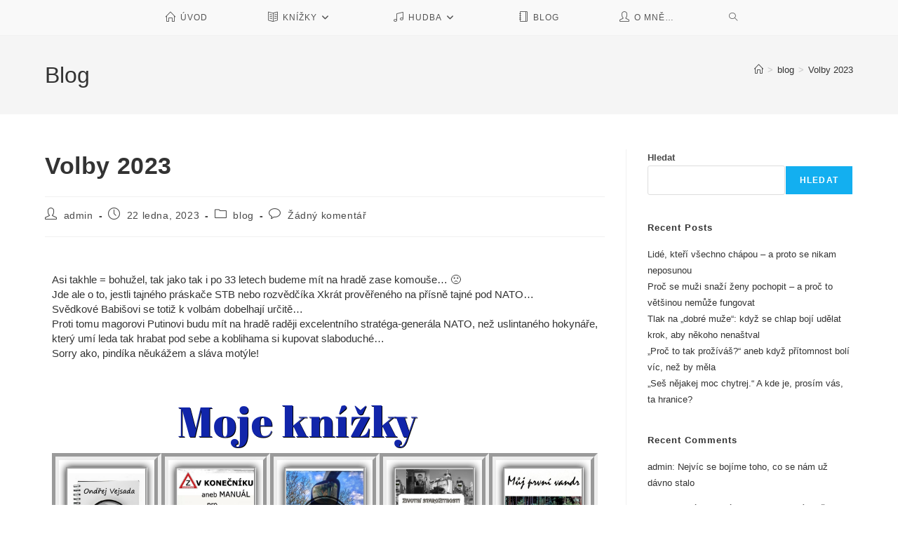

--- FILE ---
content_type: text/html; charset=UTF-8
request_url: https://vejsada.art/volby-2023/
body_size: 19785
content:
<!DOCTYPE html>
<html class="html" dir="ltr" lang="cs" prefix="og: https://ogp.me/ns#">
<head>
	<meta charset="UTF-8">
	<link rel="profile" href="https://gmpg.org/xfn/11">

	<!-- Manifest added by SuperPWA - Progressive Web Apps Plugin For WordPress -->
<link rel="manifest" href="/superpwa-manifest.json">
<link rel="prefetch" href="/superpwa-manifest.json">
<meta name="theme-color" content="#D5E0EB">
<!-- / SuperPWA.com -->
<title>Volby 2023 Ondřej Vejsada</title>

		<!-- All in One SEO 4.9.3 - aioseo.com -->
	<meta name="description" content="Volby 2023 blog" />
	<meta name="robots" content="max-image-preview:large" />
	<meta name="author" content="admin"/>
	<meta name="google-site-verification" content="rAudWrJFxVYop8UBWwTqiHVPh6zmXxd6PHj_Y65vwPc" />
	<link rel="canonical" href="https://vejsada.art/volby-2023/" />
	<meta name="generator" content="All in One SEO (AIOSEO) 4.9.3" />
		<meta property="og:locale" content="cs_CZ" />
		<meta property="og:site_name" content="Ondrej Vejsada" />
		<meta property="og:type" content="article" />
		<meta property="og:title" content="Volby 2023 Ondřej Vejsada" />
		<meta property="og:description" content="Volby 2023 blog" />
		<meta property="og:url" content="https://vejsada.art/volby-2023/" />
		<meta property="og:image" content="https://vejsada.art/wp-content/uploads/elementor/thumbs/ZP-pqu9m1tbsvjm8gq413s9h5eavghw6ktu5oyg1sqjuw.jpg" />
		<meta property="og:image:secure_url" content="https://vejsada.art/wp-content/uploads/elementor/thumbs/ZP-pqu9m1tbsvjm8gq413s9h5eavghw6ktu5oyg1sqjuw.jpg" />
		<meta property="article:section" content="blog" />
		<meta property="article:published_time" content="2023-01-22T14:49:21+00:00" />
		<meta property="article:modified_time" content="2024-12-02T12:53:58+00:00" />
		<meta property="article:publisher" content="https://www.facebook.com/ondrej.vejsada/" />
		<meta name="twitter:card" content="summary_large_image" />
		<meta name="twitter:title" content="Volby 2023 Ondřej Vejsada" />
		<meta name="twitter:description" content="Volby 2023 blog" />
		<meta name="twitter:image" content="https://vejsada.art/wp-content/uploads/elementor/thumbs/ZP-pqu9m1tbsvjm8gq413s9h5eavghw6ktu5oyg1sqjuw.jpg" />
		<meta name="twitter:label1" content="Written by" />
		<meta name="twitter:data1" content="admin" />
		<meta name="twitter:label2" content="Est. reading time" />
		<meta name="twitter:data2" content="1 minute" />
		<script type="application/ld+json" class="aioseo-schema">
			{"@context":"https:\/\/schema.org","@graph":[{"@type":"BlogPosting","@id":"https:\/\/vejsada.art\/volby-2023\/#blogposting","name":"Volby 2023 Ond\u0159ej Vejsada","headline":"Volby 2023","author":{"@id":"https:\/\/vejsada.art\/author\/admin\/#author"},"publisher":{"@id":"https:\/\/vejsada.art\/#person"},"image":{"@type":"ImageObject","url":"https:\/\/vejsada.art\/wp-content\/uploads\/elementor\/thumbs\/ZP-pqu9m1tbsvjm8gq413s9h5eavghw6ktu5oyg1sqjuw.jpg","@id":"https:\/\/vejsada.art\/volby-2023\/#articleImage"},"datePublished":"2023-01-22T14:49:21+00:00","dateModified":"2024-12-02T12:53:58+00:00","inLanguage":"cs-CZ","mainEntityOfPage":{"@id":"https:\/\/vejsada.art\/volby-2023\/#webpage"},"isPartOf":{"@id":"https:\/\/vejsada.art\/volby-2023\/#webpage"},"articleSection":"blog"},{"@type":"BreadcrumbList","@id":"https:\/\/vejsada.art\/volby-2023\/#breadcrumblist","itemListElement":[{"@type":"ListItem","@id":"https:\/\/vejsada.art#listItem","position":1,"name":"Dom\u016f","item":"https:\/\/vejsada.art","nextItem":{"@type":"ListItem","@id":"https:\/\/vejsada.art\/category\/blog\/#listItem","name":"blog"}},{"@type":"ListItem","@id":"https:\/\/vejsada.art\/category\/blog\/#listItem","position":2,"name":"blog","item":"https:\/\/vejsada.art\/category\/blog\/","nextItem":{"@type":"ListItem","@id":"https:\/\/vejsada.art\/volby-2023\/#listItem","name":"Volby 2023"},"previousItem":{"@type":"ListItem","@id":"https:\/\/vejsada.art#listItem","name":"Dom\u016f"}},{"@type":"ListItem","@id":"https:\/\/vejsada.art\/volby-2023\/#listItem","position":3,"name":"Volby 2023","previousItem":{"@type":"ListItem","@id":"https:\/\/vejsada.art\/category\/blog\/#listItem","name":"blog"}}]},{"@type":"Person","@id":"https:\/\/vejsada.art\/#person","name":"admin","image":{"@type":"ImageObject","@id":"https:\/\/vejsada.art\/volby-2023\/#personImage","url":"https:\/\/secure.gravatar.com\/avatar\/7d4770e9110c815e5539f9558452b31ebbb02f5e8ad611cd38f7edc9a98775ba?s=96&d=mm&r=g","width":96,"height":96,"caption":"admin"}},{"@type":"Person","@id":"https:\/\/vejsada.art\/author\/admin\/#author","url":"https:\/\/vejsada.art\/author\/admin\/","name":"admin","image":{"@type":"ImageObject","@id":"https:\/\/vejsada.art\/volby-2023\/#authorImage","url":"https:\/\/secure.gravatar.com\/avatar\/7d4770e9110c815e5539f9558452b31ebbb02f5e8ad611cd38f7edc9a98775ba?s=96&d=mm&r=g","width":96,"height":96,"caption":"admin"}},{"@type":"WebPage","@id":"https:\/\/vejsada.art\/volby-2023\/#webpage","url":"https:\/\/vejsada.art\/volby-2023\/","name":"Volby 2023 Ond\u0159ej Vejsada","description":"Volby 2023 blog","inLanguage":"cs-CZ","isPartOf":{"@id":"https:\/\/vejsada.art\/#website"},"breadcrumb":{"@id":"https:\/\/vejsada.art\/volby-2023\/#breadcrumblist"},"author":{"@id":"https:\/\/vejsada.art\/author\/admin\/#author"},"creator":{"@id":"https:\/\/vejsada.art\/author\/admin\/#author"},"datePublished":"2023-01-22T14:49:21+00:00","dateModified":"2024-12-02T12:53:58+00:00"},{"@type":"WebSite","@id":"https:\/\/vejsada.art\/#website","url":"https:\/\/vejsada.art\/","name":"Ondrej Vejsada Ondrej Vejsada","alternateName":"pov\u00eddk\u00e1\u0159, p\u00edsni\u010dk\u00e1\u0159, terapeut, psychologie, filozofie","description":"terapeut, spisovatel","inLanguage":"cs-CZ","publisher":{"@id":"https:\/\/vejsada.art\/#person"}}]}
		</script>
		<!-- All in One SEO -->


            <script data-no-defer="1" data-ezscrex="false" data-cfasync="false" data-pagespeed-no-defer data-cookieconsent="ignore">
                var ctPublicFunctions = {"_ajax_nonce":"cb129cb3d8","_rest_nonce":"f485f85c9b","_ajax_url":"\/wp-admin\/admin-ajax.php","_rest_url":"https:\/\/vejsada.art\/wp-json\/","data__cookies_type":"none","data__ajax_type":"rest","data__bot_detector_enabled":"1","data__frontend_data_log_enabled":1,"cookiePrefix":"","wprocket_detected":false,"host_url":"vejsada.art","text__ee_click_to_select":"Click to select the whole data","text__ee_original_email":"The complete one is","text__ee_got_it":"Got it","text__ee_blocked":"Blocked","text__ee_cannot_connect":"Cannot connect","text__ee_cannot_decode":"Can not decode email. Unknown reason","text__ee_email_decoder":"CleanTalk email decoder","text__ee_wait_for_decoding":"The magic is on the way!","text__ee_decoding_process":"Please wait a few seconds while we decode the contact data."}
            </script>
        
            <script data-no-defer="1" data-ezscrex="false" data-cfasync="false" data-pagespeed-no-defer data-cookieconsent="ignore">
                var ctPublic = {"_ajax_nonce":"cb129cb3d8","settings__forms__check_internal":"0","settings__forms__check_external":"0","settings__forms__force_protection":"0","settings__forms__search_test":"1","settings__forms__wc_add_to_cart":"0","settings__data__bot_detector_enabled":"1","settings__sfw__anti_crawler":0,"blog_home":"https:\/\/vejsada.art\/","pixel__setting":"3","pixel__enabled":true,"pixel__url":null,"data__email_check_before_post":"1","data__email_check_exist_post":"1","data__cookies_type":"none","data__key_is_ok":true,"data__visible_fields_required":true,"wl_brandname":"Anti-Spam by CleanTalk","wl_brandname_short":"CleanTalk","ct_checkjs_key":"7383ebc3a089c4b053cc5e92ba2c82f82440bcc1462f60e5ad408ddadb1c39d9","emailEncoderPassKey":"f3a957b6af0b1fe022fcdb4a4fe1d735","bot_detector_forms_excluded":"W10=","advancedCacheExists":true,"varnishCacheExists":false,"wc_ajax_add_to_cart":false}
            </script>
        <link rel="pingback" href="https://vejsada.art/xmlrpc.php">
<meta name="viewport" content="width=device-width, initial-scale=1"><link rel='dns-prefetch' href='//fd.cleantalk.org' />
<link rel="alternate" type="application/rss+xml" title="Ondrej Vejsada &raquo; RSS zdroj" href="https://vejsada.art/feed/" />
<link rel="alternate" type="application/rss+xml" title="Ondrej Vejsada &raquo; RSS komentářů" href="https://vejsada.art/comments/feed/" />
<link rel="alternate" type="application/rss+xml" title="Ondrej Vejsada &raquo; RSS komentářů pro Volby 2023" href="https://vejsada.art/volby-2023/feed/" />
<link rel="alternate" title="oEmbed (JSON)" type="application/json+oembed" href="https://vejsada.art/wp-json/oembed/1.0/embed?url=https%3A%2F%2Fvejsada.art%2Fvolby-2023%2F" />
<link rel="alternate" title="oEmbed (XML)" type="text/xml+oembed" href="https://vejsada.art/wp-json/oembed/1.0/embed?url=https%3A%2F%2Fvejsada.art%2Fvolby-2023%2F&#038;format=xml" />
<style id='wp-img-auto-sizes-contain-inline-css'>
img:is([sizes=auto i],[sizes^="auto," i]){contain-intrinsic-size:3000px 1500px}
/*# sourceURL=wp-img-auto-sizes-contain-inline-css */
</style>
<style id='wp-emoji-styles-inline-css'>

	img.wp-smiley, img.emoji {
		display: inline !important;
		border: none !important;
		box-shadow: none !important;
		height: 1em !important;
		width: 1em !important;
		margin: 0 0.07em !important;
		vertical-align: -0.1em !important;
		background: none !important;
		padding: 0 !important;
	}
/*# sourceURL=wp-emoji-styles-inline-css */
</style>
<link rel='stylesheet' id='wp-block-library-css' href='https://vejsada.art/wp-includes/css/dist/block-library/style.min.css?ver=6.9' media='all' />
<style id='wp-block-library-theme-inline-css'>
.wp-block-audio :where(figcaption){color:#555;font-size:13px;text-align:center}.is-dark-theme .wp-block-audio :where(figcaption){color:#ffffffa6}.wp-block-audio{margin:0 0 1em}.wp-block-code{border:1px solid #ccc;border-radius:4px;font-family:Menlo,Consolas,monaco,monospace;padding:.8em 1em}.wp-block-embed :where(figcaption){color:#555;font-size:13px;text-align:center}.is-dark-theme .wp-block-embed :where(figcaption){color:#ffffffa6}.wp-block-embed{margin:0 0 1em}.blocks-gallery-caption{color:#555;font-size:13px;text-align:center}.is-dark-theme .blocks-gallery-caption{color:#ffffffa6}:root :where(.wp-block-image figcaption){color:#555;font-size:13px;text-align:center}.is-dark-theme :root :where(.wp-block-image figcaption){color:#ffffffa6}.wp-block-image{margin:0 0 1em}.wp-block-pullquote{border-bottom:4px solid;border-top:4px solid;color:currentColor;margin-bottom:1.75em}.wp-block-pullquote :where(cite),.wp-block-pullquote :where(footer),.wp-block-pullquote__citation{color:currentColor;font-size:.8125em;font-style:normal;text-transform:uppercase}.wp-block-quote{border-left:.25em solid;margin:0 0 1.75em;padding-left:1em}.wp-block-quote cite,.wp-block-quote footer{color:currentColor;font-size:.8125em;font-style:normal;position:relative}.wp-block-quote:where(.has-text-align-right){border-left:none;border-right:.25em solid;padding-left:0;padding-right:1em}.wp-block-quote:where(.has-text-align-center){border:none;padding-left:0}.wp-block-quote.is-large,.wp-block-quote.is-style-large,.wp-block-quote:where(.is-style-plain){border:none}.wp-block-search .wp-block-search__label{font-weight:700}.wp-block-search__button{border:1px solid #ccc;padding:.375em .625em}:where(.wp-block-group.has-background){padding:1.25em 2.375em}.wp-block-separator.has-css-opacity{opacity:.4}.wp-block-separator{border:none;border-bottom:2px solid;margin-left:auto;margin-right:auto}.wp-block-separator.has-alpha-channel-opacity{opacity:1}.wp-block-separator:not(.is-style-wide):not(.is-style-dots){width:100px}.wp-block-separator.has-background:not(.is-style-dots){border-bottom:none;height:1px}.wp-block-separator.has-background:not(.is-style-wide):not(.is-style-dots){height:2px}.wp-block-table{margin:0 0 1em}.wp-block-table td,.wp-block-table th{word-break:normal}.wp-block-table :where(figcaption){color:#555;font-size:13px;text-align:center}.is-dark-theme .wp-block-table :where(figcaption){color:#ffffffa6}.wp-block-video :where(figcaption){color:#555;font-size:13px;text-align:center}.is-dark-theme .wp-block-video :where(figcaption){color:#ffffffa6}.wp-block-video{margin:0 0 1em}:root :where(.wp-block-template-part.has-background){margin-bottom:0;margin-top:0;padding:1.25em 2.375em}
/*# sourceURL=/wp-includes/css/dist/block-library/theme.min.css */
</style>
<style id='classic-theme-styles-inline-css'>
/*! This file is auto-generated */
.wp-block-button__link{color:#fff;background-color:#32373c;border-radius:9999px;box-shadow:none;text-decoration:none;padding:calc(.667em + 2px) calc(1.333em + 2px);font-size:1.125em}.wp-block-file__button{background:#32373c;color:#fff;text-decoration:none}
/*# sourceURL=/wp-includes/css/classic-themes.min.css */
</style>
<link rel='stylesheet' id='aioseo/css/src/vue/standalone/blocks/table-of-contents/global.scss-css' href='https://vejsada.art/wp-content/plugins/all-in-one-seo-pack/dist/Lite/assets/css/table-of-contents/global.e90f6d47.css?ver=4.9.3' media='all' />
<style id='global-styles-inline-css'>
:root{--wp--preset--aspect-ratio--square: 1;--wp--preset--aspect-ratio--4-3: 4/3;--wp--preset--aspect-ratio--3-4: 3/4;--wp--preset--aspect-ratio--3-2: 3/2;--wp--preset--aspect-ratio--2-3: 2/3;--wp--preset--aspect-ratio--16-9: 16/9;--wp--preset--aspect-ratio--9-16: 9/16;--wp--preset--color--black: #000000;--wp--preset--color--cyan-bluish-gray: #abb8c3;--wp--preset--color--white: #ffffff;--wp--preset--color--pale-pink: #f78da7;--wp--preset--color--vivid-red: #cf2e2e;--wp--preset--color--luminous-vivid-orange: #ff6900;--wp--preset--color--luminous-vivid-amber: #fcb900;--wp--preset--color--light-green-cyan: #7bdcb5;--wp--preset--color--vivid-green-cyan: #00d084;--wp--preset--color--pale-cyan-blue: #8ed1fc;--wp--preset--color--vivid-cyan-blue: #0693e3;--wp--preset--color--vivid-purple: #9b51e0;--wp--preset--gradient--vivid-cyan-blue-to-vivid-purple: linear-gradient(135deg,rgb(6,147,227) 0%,rgb(155,81,224) 100%);--wp--preset--gradient--light-green-cyan-to-vivid-green-cyan: linear-gradient(135deg,rgb(122,220,180) 0%,rgb(0,208,130) 100%);--wp--preset--gradient--luminous-vivid-amber-to-luminous-vivid-orange: linear-gradient(135deg,rgb(252,185,0) 0%,rgb(255,105,0) 100%);--wp--preset--gradient--luminous-vivid-orange-to-vivid-red: linear-gradient(135deg,rgb(255,105,0) 0%,rgb(207,46,46) 100%);--wp--preset--gradient--very-light-gray-to-cyan-bluish-gray: linear-gradient(135deg,rgb(238,238,238) 0%,rgb(169,184,195) 100%);--wp--preset--gradient--cool-to-warm-spectrum: linear-gradient(135deg,rgb(74,234,220) 0%,rgb(151,120,209) 20%,rgb(207,42,186) 40%,rgb(238,44,130) 60%,rgb(251,105,98) 80%,rgb(254,248,76) 100%);--wp--preset--gradient--blush-light-purple: linear-gradient(135deg,rgb(255,206,236) 0%,rgb(152,150,240) 100%);--wp--preset--gradient--blush-bordeaux: linear-gradient(135deg,rgb(254,205,165) 0%,rgb(254,45,45) 50%,rgb(107,0,62) 100%);--wp--preset--gradient--luminous-dusk: linear-gradient(135deg,rgb(255,203,112) 0%,rgb(199,81,192) 50%,rgb(65,88,208) 100%);--wp--preset--gradient--pale-ocean: linear-gradient(135deg,rgb(255,245,203) 0%,rgb(182,227,212) 50%,rgb(51,167,181) 100%);--wp--preset--gradient--electric-grass: linear-gradient(135deg,rgb(202,248,128) 0%,rgb(113,206,126) 100%);--wp--preset--gradient--midnight: linear-gradient(135deg,rgb(2,3,129) 0%,rgb(40,116,252) 100%);--wp--preset--font-size--small: 13px;--wp--preset--font-size--medium: 20px;--wp--preset--font-size--large: 36px;--wp--preset--font-size--x-large: 42px;--wp--preset--spacing--20: 0.44rem;--wp--preset--spacing--30: 0.67rem;--wp--preset--spacing--40: 1rem;--wp--preset--spacing--50: 1.5rem;--wp--preset--spacing--60: 2.25rem;--wp--preset--spacing--70: 3.38rem;--wp--preset--spacing--80: 5.06rem;--wp--preset--shadow--natural: 6px 6px 9px rgba(0, 0, 0, 0.2);--wp--preset--shadow--deep: 12px 12px 50px rgba(0, 0, 0, 0.4);--wp--preset--shadow--sharp: 6px 6px 0px rgba(0, 0, 0, 0.2);--wp--preset--shadow--outlined: 6px 6px 0px -3px rgb(255, 255, 255), 6px 6px rgb(0, 0, 0);--wp--preset--shadow--crisp: 6px 6px 0px rgb(0, 0, 0);}:where(.is-layout-flex){gap: 0.5em;}:where(.is-layout-grid){gap: 0.5em;}body .is-layout-flex{display: flex;}.is-layout-flex{flex-wrap: wrap;align-items: center;}.is-layout-flex > :is(*, div){margin: 0;}body .is-layout-grid{display: grid;}.is-layout-grid > :is(*, div){margin: 0;}:where(.wp-block-columns.is-layout-flex){gap: 2em;}:where(.wp-block-columns.is-layout-grid){gap: 2em;}:where(.wp-block-post-template.is-layout-flex){gap: 1.25em;}:where(.wp-block-post-template.is-layout-grid){gap: 1.25em;}.has-black-color{color: var(--wp--preset--color--black) !important;}.has-cyan-bluish-gray-color{color: var(--wp--preset--color--cyan-bluish-gray) !important;}.has-white-color{color: var(--wp--preset--color--white) !important;}.has-pale-pink-color{color: var(--wp--preset--color--pale-pink) !important;}.has-vivid-red-color{color: var(--wp--preset--color--vivid-red) !important;}.has-luminous-vivid-orange-color{color: var(--wp--preset--color--luminous-vivid-orange) !important;}.has-luminous-vivid-amber-color{color: var(--wp--preset--color--luminous-vivid-amber) !important;}.has-light-green-cyan-color{color: var(--wp--preset--color--light-green-cyan) !important;}.has-vivid-green-cyan-color{color: var(--wp--preset--color--vivid-green-cyan) !important;}.has-pale-cyan-blue-color{color: var(--wp--preset--color--pale-cyan-blue) !important;}.has-vivid-cyan-blue-color{color: var(--wp--preset--color--vivid-cyan-blue) !important;}.has-vivid-purple-color{color: var(--wp--preset--color--vivid-purple) !important;}.has-black-background-color{background-color: var(--wp--preset--color--black) !important;}.has-cyan-bluish-gray-background-color{background-color: var(--wp--preset--color--cyan-bluish-gray) !important;}.has-white-background-color{background-color: var(--wp--preset--color--white) !important;}.has-pale-pink-background-color{background-color: var(--wp--preset--color--pale-pink) !important;}.has-vivid-red-background-color{background-color: var(--wp--preset--color--vivid-red) !important;}.has-luminous-vivid-orange-background-color{background-color: var(--wp--preset--color--luminous-vivid-orange) !important;}.has-luminous-vivid-amber-background-color{background-color: var(--wp--preset--color--luminous-vivid-amber) !important;}.has-light-green-cyan-background-color{background-color: var(--wp--preset--color--light-green-cyan) !important;}.has-vivid-green-cyan-background-color{background-color: var(--wp--preset--color--vivid-green-cyan) !important;}.has-pale-cyan-blue-background-color{background-color: var(--wp--preset--color--pale-cyan-blue) !important;}.has-vivid-cyan-blue-background-color{background-color: var(--wp--preset--color--vivid-cyan-blue) !important;}.has-vivid-purple-background-color{background-color: var(--wp--preset--color--vivid-purple) !important;}.has-black-border-color{border-color: var(--wp--preset--color--black) !important;}.has-cyan-bluish-gray-border-color{border-color: var(--wp--preset--color--cyan-bluish-gray) !important;}.has-white-border-color{border-color: var(--wp--preset--color--white) !important;}.has-pale-pink-border-color{border-color: var(--wp--preset--color--pale-pink) !important;}.has-vivid-red-border-color{border-color: var(--wp--preset--color--vivid-red) !important;}.has-luminous-vivid-orange-border-color{border-color: var(--wp--preset--color--luminous-vivid-orange) !important;}.has-luminous-vivid-amber-border-color{border-color: var(--wp--preset--color--luminous-vivid-amber) !important;}.has-light-green-cyan-border-color{border-color: var(--wp--preset--color--light-green-cyan) !important;}.has-vivid-green-cyan-border-color{border-color: var(--wp--preset--color--vivid-green-cyan) !important;}.has-pale-cyan-blue-border-color{border-color: var(--wp--preset--color--pale-cyan-blue) !important;}.has-vivid-cyan-blue-border-color{border-color: var(--wp--preset--color--vivid-cyan-blue) !important;}.has-vivid-purple-border-color{border-color: var(--wp--preset--color--vivid-purple) !important;}.has-vivid-cyan-blue-to-vivid-purple-gradient-background{background: var(--wp--preset--gradient--vivid-cyan-blue-to-vivid-purple) !important;}.has-light-green-cyan-to-vivid-green-cyan-gradient-background{background: var(--wp--preset--gradient--light-green-cyan-to-vivid-green-cyan) !important;}.has-luminous-vivid-amber-to-luminous-vivid-orange-gradient-background{background: var(--wp--preset--gradient--luminous-vivid-amber-to-luminous-vivid-orange) !important;}.has-luminous-vivid-orange-to-vivid-red-gradient-background{background: var(--wp--preset--gradient--luminous-vivid-orange-to-vivid-red) !important;}.has-very-light-gray-to-cyan-bluish-gray-gradient-background{background: var(--wp--preset--gradient--very-light-gray-to-cyan-bluish-gray) !important;}.has-cool-to-warm-spectrum-gradient-background{background: var(--wp--preset--gradient--cool-to-warm-spectrum) !important;}.has-blush-light-purple-gradient-background{background: var(--wp--preset--gradient--blush-light-purple) !important;}.has-blush-bordeaux-gradient-background{background: var(--wp--preset--gradient--blush-bordeaux) !important;}.has-luminous-dusk-gradient-background{background: var(--wp--preset--gradient--luminous-dusk) !important;}.has-pale-ocean-gradient-background{background: var(--wp--preset--gradient--pale-ocean) !important;}.has-electric-grass-gradient-background{background: var(--wp--preset--gradient--electric-grass) !important;}.has-midnight-gradient-background{background: var(--wp--preset--gradient--midnight) !important;}.has-small-font-size{font-size: var(--wp--preset--font-size--small) !important;}.has-medium-font-size{font-size: var(--wp--preset--font-size--medium) !important;}.has-large-font-size{font-size: var(--wp--preset--font-size--large) !important;}.has-x-large-font-size{font-size: var(--wp--preset--font-size--x-large) !important;}
:where(.wp-block-post-template.is-layout-flex){gap: 1.25em;}:where(.wp-block-post-template.is-layout-grid){gap: 1.25em;}
:where(.wp-block-term-template.is-layout-flex){gap: 1.25em;}:where(.wp-block-term-template.is-layout-grid){gap: 1.25em;}
:where(.wp-block-columns.is-layout-flex){gap: 2em;}:where(.wp-block-columns.is-layout-grid){gap: 2em;}
:root :where(.wp-block-pullquote){font-size: 1.5em;line-height: 1.6;}
/*# sourceURL=global-styles-inline-css */
</style>
<link rel='stylesheet' id='cleantalk-public-css-css' href='https://vejsada.art/wp-content/plugins/cleantalk-spam-protect/css/cleantalk-public.min.css?ver=6.71_1769103099' media='all' />
<link rel='stylesheet' id='cleantalk-email-decoder-css-css' href='https://vejsada.art/wp-content/plugins/cleantalk-spam-protect/css/cleantalk-email-decoder.min.css?ver=6.71_1769103099' media='all' />
<link rel='stylesheet' id='font-awesome-css' href='https://vejsada.art/wp-content/themes/oceanwp/assets/fonts/fontawesome/css/all.min.css?ver=6.7.2' media='all' />
<link rel='stylesheet' id='simple-line-icons-css' href='https://vejsada.art/wp-content/themes/oceanwp/assets/css/third/simple-line-icons.min.css?ver=2.4.0' media='all' />
<link rel='stylesheet' id='oceanwp-style-css' href='https://vejsada.art/wp-content/themes/oceanwp/assets/css/style.min.css?ver=4.1.4' media='all' />
<link rel='stylesheet' id='elementor-icons-css' href='https://vejsada.art/wp-content/plugins/elementor/assets/lib/eicons/css/elementor-icons.min.css?ver=5.46.0' media='all' />
<link rel='stylesheet' id='elementor-frontend-css' href='https://vejsada.art/wp-content/plugins/elementor/assets/css/frontend.min.css?ver=3.34.2' media='all' />
<link rel='stylesheet' id='elementor-post-32-css' href='https://vejsada.art/wp-content/uploads/elementor/css/post-32.css?ver=1769147175' media='all' />
<link rel='stylesheet' id='widget-heading-css' href='https://vejsada.art/wp-content/plugins/elementor/assets/css/widget-heading.min.css?ver=3.34.2' media='all' />
<link rel='stylesheet' id='e-animation-grow-css' href='https://vejsada.art/wp-content/plugins/elementor/assets/lib/animations/styles/e-animation-grow.min.css?ver=3.34.2' media='all' />
<link rel='stylesheet' id='widget-image-css' href='https://vejsada.art/wp-content/plugins/elementor/assets/css/widget-image.min.css?ver=3.34.2' media='all' />
<link rel='stylesheet' id='elementor-post-2647-css' href='https://vejsada.art/wp-content/uploads/elementor/css/post-2647.css?ver=1769163765' media='all' />
<link rel='stylesheet' id='oe-widgets-style-css' href='https://vejsada.art/wp-content/plugins/ocean-extra/assets/css/widgets.css?ver=6.9' media='all' />
<link rel='stylesheet' id='elementor-gf-local-roboto-css' href='https://vejsada.art/wp-content/uploads/elementor/google-fonts/css/roboto.css?ver=1742276260' media='all' />
<link rel='stylesheet' id='elementor-gf-local-robotoslab-css' href='https://vejsada.art/wp-content/uploads/elementor/google-fonts/css/robotoslab.css?ver=1742276264' media='all' />
<link rel='stylesheet' id='elementor-gf-local-abrilfatface-css' href='https://vejsada.art/wp-content/uploads/elementor/google-fonts/css/abrilfatface.css?ver=1742276264' media='all' />
<script src="https://vejsada.art/wp-content/plugins/cleantalk-spam-protect/js/apbct-public-bundle.min.js?ver=6.71_1769103099" id="apbct-public-bundle.min-js-js"></script>
<script src="https://fd.cleantalk.org/ct-bot-detector-wrapper.js?ver=6.71" id="ct_bot_detector-js" defer data-wp-strategy="defer"></script>
<script src="https://vejsada.art/wp-includes/js/jquery/jquery.min.js?ver=3.7.1" id="jquery-core-js"></script>
<script src="https://vejsada.art/wp-includes/js/jquery/jquery-migrate.min.js?ver=3.4.1" id="jquery-migrate-js"></script>
<link rel="https://api.w.org/" href="https://vejsada.art/wp-json/" /><link rel="alternate" title="JSON" type="application/json" href="https://vejsada.art/wp-json/wp/v2/posts/2647" /><link rel="EditURI" type="application/rsd+xml" title="RSD" href="https://vejsada.art/xmlrpc.php?rsd" />
<meta name="generator" content="WordPress 6.9" />
<link rel='shortlink' href='https://vejsada.art/?p=2647' />
<meta name="onesignal-plugin" content="wordpress-3.8.0">
  <script src="https://cdn.onesignal.com/sdks/web/v16/OneSignalSDK.page.js" defer></script>
  <script>
          window.OneSignalDeferred = window.OneSignalDeferred || [];
          OneSignalDeferred.push(async function(OneSignal) {
            await OneSignal.init({
              appId: "299dd735-8ed6-4196-8eb1-195c74ec3ca2",
              serviceWorkerOverrideForTypical: true,
              path: "https://vejsada.art/wp-content/plugins/onesignal-free-web-push-notifications/sdk_files/",
              serviceWorkerParam: { scope: "/wp-content/plugins/onesignal-free-web-push-notifications/sdk_files/push/onesignal/" },
              serviceWorkerPath: "OneSignalSDKWorker.js",
            });
          });

          // Unregister the legacy OneSignal service worker to prevent scope conflicts
          if (navigator.serviceWorker) {
            navigator.serviceWorker.getRegistrations().then((registrations) => {
              // Iterate through all registered service workers
              registrations.forEach((registration) => {
                // Check the script URL to identify the specific service worker
                if (registration.active && registration.active.scriptURL.includes('OneSignalSDKWorker.js.php')) {
                  // Unregister the service worker
                  registration.unregister().then((success) => {
                    if (success) {
                      console.log('OneSignalSW: Successfully unregistered:', registration.active.scriptURL);
                    } else {
                      console.log('OneSignalSW: Failed to unregister:', registration.active.scriptURL);
                    }
                  });
                }
              });
            }).catch((error) => {
              console.error('Error fetching service worker registrations:', error);
            });
        }
        </script>
<meta name="generator" content="Elementor 3.34.2; features: additional_custom_breakpoints; settings: css_print_method-external, google_font-enabled, font_display-auto">
			<style>
				.e-con.e-parent:nth-of-type(n+4):not(.e-lazyloaded):not(.e-no-lazyload),
				.e-con.e-parent:nth-of-type(n+4):not(.e-lazyloaded):not(.e-no-lazyload) * {
					background-image: none !important;
				}
				@media screen and (max-height: 1024px) {
					.e-con.e-parent:nth-of-type(n+3):not(.e-lazyloaded):not(.e-no-lazyload),
					.e-con.e-parent:nth-of-type(n+3):not(.e-lazyloaded):not(.e-no-lazyload) * {
						background-image: none !important;
					}
				}
				@media screen and (max-height: 640px) {
					.e-con.e-parent:nth-of-type(n+2):not(.e-lazyloaded):not(.e-no-lazyload),
					.e-con.e-parent:nth-of-type(n+2):not(.e-lazyloaded):not(.e-no-lazyload) * {
						background-image: none !important;
					}
				}
			</style>
			<link rel="icon" href="https://vejsada.art/wp-content/uploads/2025/11/cropped-IMG_02-32x32.jpg" sizes="32x32" />
<link rel="icon" href="https://vejsada.art/wp-content/uploads/2025/11/cropped-IMG_02-192x192.jpg" sizes="192x192" />
<link rel="apple-touch-icon" href="https://vejsada.art/wp-content/uploads/2025/11/cropped-IMG_02-180x180.jpg" />
<meta name="msapplication-TileImage" content="https://vejsada.art/wp-content/uploads/2025/11/cropped-IMG_02-270x270.jpg" />
		<style id="wp-custom-css">
			/** Start Template Kit CSS:Ebook Author (css/customizer.css) **//* Kit 123 Custom Styling - classes are applied to the Advanced tab of the element they affect */.envato-kit-123-slidernav .elementor-slide-content{background:#FFF;border-radius:12px;padding:2em}.envato-kit-123-card-hover:hover .elementor-text-editor,.envato-kit-123-card-hover:hover .elementor-heading-title{color:#fff !important}/*Book Cover*/.envato-kit-123-book-cover .elementor-image img{box-shadow:-15px 0 30px rgba(0,0,0,0.05)}.envato-kit-123-book-cover .elementor-image img{z-index:2}.envato-kit-123-book-cover .elementor-image:before{content:'';position:absolute;top:0;right:-8px;width:8px;height:100%;background:#f3f3f3;border:1px solid #eee;z-index:1;border-radius:0 10px 10px 0}.envato-kit-123-book-cover .elementor-image:hover:before{opacity:0}/** End Template Kit CSS:Ebook Author (css/customizer.css) **//** Start Block Kit CSS:136-3-fc37602abad173a9d9d95d89bbe6bb80 **/.envato-block__preview{overflow:visible !important}/** End Block Kit CSS:136-3-fc37602abad173a9d9d95d89bbe6bb80 **/		</style>
		<!-- OceanWP CSS -->
<style type="text/css">
/* Colors */body .theme-button,body input[type="submit"],body button[type="submit"],body button,body .button,body div.wpforms-container-full .wpforms-form input[type=submit],body div.wpforms-container-full .wpforms-form button[type=submit],body div.wpforms-container-full .wpforms-form .wpforms-page-button,.woocommerce-cart .wp-element-button,.woocommerce-checkout .wp-element-button,.wp-block-button__link{border-color:#ffffff}body .theme-button:hover,body input[type="submit"]:hover,body button[type="submit"]:hover,body button:hover,body .button:hover,body div.wpforms-container-full .wpforms-form input[type=submit]:hover,body div.wpforms-container-full .wpforms-form input[type=submit]:active,body div.wpforms-container-full .wpforms-form button[type=submit]:hover,body div.wpforms-container-full .wpforms-form button[type=submit]:active,body div.wpforms-container-full .wpforms-form .wpforms-page-button:hover,body div.wpforms-container-full .wpforms-form .wpforms-page-button:active,.woocommerce-cart .wp-element-button:hover,.woocommerce-checkout .wp-element-button:hover,.wp-block-button__link:hover{border-color:#ffffff}/* OceanWP Style Settings CSS */.theme-button,input[type="submit"],button[type="submit"],button,.button,body div.wpforms-container-full .wpforms-form input[type=submit],body div.wpforms-container-full .wpforms-form button[type=submit],body div.wpforms-container-full .wpforms-form .wpforms-page-button{border-style:solid}.theme-button,input[type="submit"],button[type="submit"],button,.button,body div.wpforms-container-full .wpforms-form input[type=submit],body div.wpforms-container-full .wpforms-form button[type=submit],body div.wpforms-container-full .wpforms-form .wpforms-page-button{border-width:1px}form input[type="text"],form input[type="password"],form input[type="email"],form input[type="url"],form input[type="date"],form input[type="month"],form input[type="time"],form input[type="datetime"],form input[type="datetime-local"],form input[type="week"],form input[type="number"],form input[type="search"],form input[type="tel"],form input[type="color"],form select,form textarea,.woocommerce .woocommerce-checkout .select2-container--default .select2-selection--single{border-style:solid}body div.wpforms-container-full .wpforms-form input[type=date],body div.wpforms-container-full .wpforms-form input[type=datetime],body div.wpforms-container-full .wpforms-form input[type=datetime-local],body div.wpforms-container-full .wpforms-form input[type=email],body div.wpforms-container-full .wpforms-form input[type=month],body div.wpforms-container-full .wpforms-form input[type=number],body div.wpforms-container-full .wpforms-form input[type=password],body div.wpforms-container-full .wpforms-form input[type=range],body div.wpforms-container-full .wpforms-form input[type=search],body div.wpforms-container-full .wpforms-form input[type=tel],body div.wpforms-container-full .wpforms-form input[type=text],body div.wpforms-container-full .wpforms-form input[type=time],body div.wpforms-container-full .wpforms-form input[type=url],body div.wpforms-container-full .wpforms-form input[type=week],body div.wpforms-container-full .wpforms-form select,body div.wpforms-container-full .wpforms-form textarea{border-style:solid}form input[type="text"],form input[type="password"],form input[type="email"],form input[type="url"],form input[type="date"],form input[type="month"],form input[type="time"],form input[type="datetime"],form input[type="datetime-local"],form input[type="week"],form input[type="number"],form input[type="search"],form input[type="tel"],form input[type="color"],form select,form textarea{border-radius:3px}body div.wpforms-container-full .wpforms-form input[type=date],body div.wpforms-container-full .wpforms-form input[type=datetime],body div.wpforms-container-full .wpforms-form input[type=datetime-local],body div.wpforms-container-full .wpforms-form input[type=email],body div.wpforms-container-full .wpforms-form input[type=month],body div.wpforms-container-full .wpforms-form input[type=number],body div.wpforms-container-full .wpforms-form input[type=password],body div.wpforms-container-full .wpforms-form input[type=range],body div.wpforms-container-full .wpforms-form input[type=search],body div.wpforms-container-full .wpforms-form input[type=tel],body div.wpforms-container-full .wpforms-form input[type=text],body div.wpforms-container-full .wpforms-form input[type=time],body div.wpforms-container-full .wpforms-form input[type=url],body div.wpforms-container-full .wpforms-form input[type=week],body div.wpforms-container-full .wpforms-form select,body div.wpforms-container-full .wpforms-form textarea{border-radius:3px}/* Header */#site-header.medium-header .top-header-wrap{padding:0}#site-header.medium-header #site-navigation-wrap .dropdown-menu >li >a,#site-header.medium-header .oceanwp-mobile-menu-icon a{line-height:50px}#site-header.medium-header #site-navigation-wrap .dropdown-menu >li >a{padding:0 35px 0 35px}#site-header.has-header-media .overlay-header-media{background-color:rgba(0,0,0,0.5)}#site-logo #site-logo-inner a img,#site-header.center-header #site-navigation-wrap .middle-site-logo a img{max-width:500px}#site-header #site-logo #site-logo-inner a img,#site-header.center-header #site-navigation-wrap .middle-site-logo a img{max-height:500px}#site-logo a.site-logo-text{color:#ffffff}/* Blog CSS */.ocean-single-post-header ul.meta-item li a:hover{color:#333333}/* Typography */body{font-size:14px;line-height:1.8}h1,h2,h3,h4,h5,h6,.theme-heading,.widget-title,.oceanwp-widget-recent-posts-title,.comment-reply-title,.entry-title,.sidebar-box .widget-title{line-height:1.4}h1{font-size:23px;line-height:1.4}h2{font-size:20px;line-height:1.4}h3{font-size:18px;line-height:1.4}h4{font-size:17px;line-height:1.4}h5{font-size:14px;line-height:1.4}h6{font-size:15px;line-height:1.4}.page-header .page-header-title,.page-header.background-image-page-header .page-header-title{font-size:32px;line-height:1.4}.page-header .page-subheading{font-size:15px;line-height:1.8}.site-breadcrumbs,.site-breadcrumbs a{font-size:13px;line-height:1.4}#top-bar-content,#top-bar-social-alt{font-size:12px;line-height:1.8}#site-logo a.site-logo-text{font-size:24px;line-height:1.8;text-transform:none;text-decoration:none}.dropdown-menu ul li a.menu-link,#site-header.full_screen-header .fs-dropdown-menu ul.sub-menu li a{font-size:12px;line-height:1.2;letter-spacing:.6px}.sidr-class-dropdown-menu li a,a.sidr-class-toggle-sidr-close,#mobile-dropdown ul li a,body #mobile-fullscreen ul li a{font-size:15px;line-height:1.8}.blog-entry.post .blog-entry-header .entry-title a{font-size:24px;line-height:1.4}.ocean-single-post-header .single-post-title{font-size:34px;line-height:1.4;letter-spacing:.6px}.ocean-single-post-header ul.meta-item li,.ocean-single-post-header ul.meta-item li a{font-size:13px;line-height:1.4;letter-spacing:.6px}.ocean-single-post-header .post-author-name,.ocean-single-post-header .post-author-name a{font-size:14px;line-height:1.4;letter-spacing:.6px}.ocean-single-post-header .post-author-description{font-size:12px;line-height:1.4;letter-spacing:.6px}.single-post .entry-title{line-height:1.4;letter-spacing:.6px}.single-post ul.meta li,.single-post ul.meta li a{font-size:14px;line-height:1.4;letter-spacing:.6px}.sidebar-box .widget-title,.sidebar-box.widget_block .wp-block-heading{font-size:13px;line-height:1;letter-spacing:1px}#footer-widgets .footer-box .widget-title{font-size:13px;line-height:1;letter-spacing:1px}#footer-bottom #copyright{font-size:12px;line-height:1}#footer-bottom #footer-bottom-menu{font-size:12px;line-height:1}.woocommerce-store-notice.demo_store{line-height:2;letter-spacing:1.5px}.demo_store .woocommerce-store-notice__dismiss-link{line-height:2;letter-spacing:1.5px}.woocommerce ul.products li.product li.title h2,.woocommerce ul.products li.product li.title a{font-size:14px;line-height:1.5}.woocommerce ul.products li.product li.category,.woocommerce ul.products li.product li.category a{font-size:12px;line-height:1}.woocommerce ul.products li.product .price{font-size:18px;line-height:1}.woocommerce ul.products li.product .button,.woocommerce ul.products li.product .product-inner .added_to_cart{font-size:12px;line-height:1.5;letter-spacing:1px}.woocommerce ul.products li.owp-woo-cond-notice span,.woocommerce ul.products li.owp-woo-cond-notice a{font-size:16px;line-height:1;letter-spacing:1px;font-weight:600;text-transform:capitalize}.woocommerce div.product .product_title{font-size:24px;line-height:1.4;letter-spacing:.6px}.woocommerce div.product p.price{font-size:36px;line-height:1}.woocommerce .owp-btn-normal .summary form button.button,.woocommerce .owp-btn-big .summary form button.button,.woocommerce .owp-btn-very-big .summary form button.button{font-size:12px;line-height:1.5;letter-spacing:1px;text-transform:uppercase}.woocommerce div.owp-woo-single-cond-notice span,.woocommerce div.owp-woo-single-cond-notice a{font-size:18px;line-height:2;letter-spacing:1.5px;font-weight:600;text-transform:capitalize}.ocean-preloader--active .preloader-after-content{font-size:20px;line-height:1.8;letter-spacing:.6px}
</style></head>

<body class="wp-singular post-template-default single single-post postid-2647 single-format-standard wp-embed-responsive wp-theme-oceanwp oceanwp-theme dropdown-mobile medium-header-style default-breakpoint has-sidebar content-right-sidebar post-in-category-blog has-breadcrumbs elementor-default elementor-kit-32 elementor-page elementor-page-2647" itemscope="itemscope" itemtype="https://schema.org/Article">

	
	
	<div id="outer-wrap" class="site clr">

		<a class="skip-link screen-reader-text" href="#main">Přejít k obsahu</a>

		
		<div id="wrap" class="clr">

			
			
<header id="site-header" class="medium-header hidden-menu effect-ten clr" data-height="1" itemscope="itemscope" itemtype="https://schema.org/WPHeader" role="banner">

	
		

<div id="site-header-inner" class="clr">

	
	<div class="bottom-header-wrap clr">

					<div id="site-navigation-wrap" class="clr center-menu">
			
			
							<div class="container clr">
				
			<nav id="site-navigation" class="navigation main-navigation clr" itemscope="itemscope" itemtype="https://schema.org/SiteNavigationElement" role="navigation" >

				<ul id="menu-hlavni" class="main-menu dropdown-menu sf-menu"><li id="menu-item-144" class="menu-item menu-item-type-post_type menu-item-object-page menu-item-home menu-item-144"><a href="https://vejsada.art/" class="menu-link"><span class="text-wrap"><i class="icon before line-icon icon-home" aria-hidden="true"></i><span class="menu-text">úvod</span></span></a></li><li id="menu-item-146" class="menu-item menu-item-type-post_type menu-item-object-page menu-item-has-children dropdown menu-item-146"><a href="https://vejsada.art/manual/" class="menu-link"><span class="text-wrap"><i class="icon before line-icon icon-book-open" aria-hidden="true"></i><span class="menu-text">knížky<i class="nav-arrow fa fa-angle-down" aria-hidden="true" role="img"></i></span></span></a>
<ul class="sub-menu">
	<li id="menu-item-4462" class="menu-item menu-item-type-post_type menu-item-object-page menu-item-4462"><a href="https://vejsada.art/postrehy/" class="menu-link"><span class="text-wrap">ŽIVOTNÍ POSTŘEHY</span></a></li>	<li id="menu-item-151" class="menu-item menu-item-type-post_type menu-item-object-page menu-item-151"><a href="https://vejsada.art/manual/" class="menu-link"><span class="text-wrap">ZAČÁTEČNÍK V KONEČNÍKU</span></a></li>	<li id="menu-item-148" class="menu-item menu-item-type-post_type menu-item-object-page menu-item-148"><a href="https://vejsada.art/pilot/" class="menu-link"><span class="text-wrap">Pilot EARTHBUSU</span></a></li>	<li id="menu-item-149" class="menu-item menu-item-type-post_type menu-item-object-page menu-item-149"><a href="https://vejsada.art/starozitnosti/" class="menu-link"><span class="text-wrap">ŽIVOTNÍ STAROŽITNOSTI</span></a></li>	<li id="menu-item-150" class="menu-item menu-item-type-post_type menu-item-object-page menu-item-150"><a href="https://vejsada.art/vandr/" class="menu-link"><span class="text-wrap">MŮJ PRVNÍ VANDR</span></a></li></ul>
</li><li id="menu-item-158" class="menu-item menu-item-type-post_type menu-item-object-page menu-item-has-children dropdown menu-item-158"><a href="https://vejsada.art/vandr/" class="menu-link"><span class="text-wrap"><i class="icon before line-icon icon-music-tone-alt" aria-hidden="true"></i><span class="menu-text">hudba<i class="nav-arrow fa fa-angle-down" aria-hidden="true" role="img"></i></span></span></a>
<ul class="sub-menu">
	<li id="menu-item-161" class="menu-item menu-item-type-custom menu-item-object-custom menu-item-161"><a href="https://www.infasoft.net/start.html" class="menu-link"><span class="text-wrap">folk</span></a></li>	<li id="menu-item-162" class="menu-item menu-item-type-custom menu-item-object-custom menu-item-162"><a href="http://www.youtube.com/ancientdesirechannel" class="menu-link"><span class="text-wrap">rock</span></a></li></ul>
</li><li id="menu-item-173" class="menu-item menu-item-type-custom menu-item-object-custom menu-item-173"><a href="http://vejsada.art/category/blog/" class="menu-link"><span class="text-wrap"><i class="icon before line-icon icon-notebook" aria-hidden="true"></i><span class="menu-text">blog</span></span></a></li><li id="menu-item-208" class="menu-item menu-item-type-post_type menu-item-object-page menu-item-208"><a href="https://vejsada.art/ja/" class="menu-link"><span class="text-wrap"><i class="icon before line-icon icon-user" aria-hidden="true"></i><span class="menu-text">O mně&#8230;</span></span></a></li><li class="search-toggle-li" ><a href="https://vejsada.art/#" class="site-search-toggle search-dropdown-toggle"><span class="screen-reader-text">Přepnout vyhledávání na webu</span><i class=" icon-magnifier" aria-hidden="true" role="img"></i></a></li></ul>
<div id="searchform-dropdown" class="header-searchform-wrap clr" >
	
<form apbct-form-sign="native_search" aria-label="Hledat na stránce" role="search" method="get" class="searchform" action="https://vejsada.art/">	
	<input aria-label="Vložte vyhledávací dotaz" type="search" id="ocean-search-form-1" class="field" autocomplete="off" placeholder="Vyhledávání" name="s">
		<input
                    class="apbct_special_field apbct_email_id__search_form"
                    name="apbct__email_id__search_form"
                    aria-label="apbct__label_id__search_form"
                    type="text" size="30" maxlength="200" autocomplete="off"
                    value=""
                /><input
                   id="apbct_submit_id__search_form" 
                   class="apbct_special_field apbct__email_id__search_form"
                   name="apbct__label_id__search_form"
                   aria-label="apbct_submit_name__search_form"
                   type="submit"
                   size="30"
                   maxlength="200"
                   value="77429"
               /></form>
</div><!-- #searchform-dropdown -->

			</nav><!-- #site-navigation -->

							</div>
				
			
					</div><!-- #site-navigation-wrap -->
			
		
	
		
	
	<div class="oceanwp-mobile-menu-icon clr mobile-right">

		
		
		
		<a href="https://vejsada.art/#mobile-menu-toggle" class="mobile-menu"  aria-label="Mobilní menu">
							<i class="fa fa-bars" aria-hidden="true"></i>
								<span class="oceanwp-text">Nabídka</span>
				<span class="oceanwp-close-text">Zavřít</span>
						</a>

		
		
		
	</div><!-- #oceanwp-mobile-menu-navbar -->

	

		
<div id="mobile-dropdown" class="clr" >

	<nav class="clr" itemscope="itemscope" itemtype="https://schema.org/SiteNavigationElement">

		<ul id="menu-hlavni-1" class="menu"><li class="menu-item menu-item-type-post_type menu-item-object-page menu-item-home menu-item-144"><a href="https://vejsada.art/"><i class="icon before line-icon icon-home" aria-hidden="true"></i><span class="menu-text">úvod</span></a></li>
<li class="menu-item menu-item-type-post_type menu-item-object-page menu-item-has-children menu-item-146"><a href="https://vejsada.art/manual/"><i class="icon before line-icon icon-book-open" aria-hidden="true"></i><span class="menu-text">knížky</span></a>
<ul class="sub-menu">
	<li class="menu-item menu-item-type-post_type menu-item-object-page menu-item-4462"><a href="https://vejsada.art/postrehy/">ŽIVOTNÍ POSTŘEHY</a></li>
	<li class="menu-item menu-item-type-post_type menu-item-object-page menu-item-151"><a href="https://vejsada.art/manual/">ZAČÁTEČNÍK V KONEČNÍKU</a></li>
	<li class="menu-item menu-item-type-post_type menu-item-object-page menu-item-148"><a href="https://vejsada.art/pilot/">Pilot EARTHBUSU</a></li>
	<li class="menu-item menu-item-type-post_type menu-item-object-page menu-item-149"><a href="https://vejsada.art/starozitnosti/">ŽIVOTNÍ STAROŽITNOSTI</a></li>
	<li class="menu-item menu-item-type-post_type menu-item-object-page menu-item-150"><a href="https://vejsada.art/vandr/">MŮJ PRVNÍ VANDR</a></li>
</ul>
</li>
<li class="menu-item menu-item-type-post_type menu-item-object-page menu-item-has-children menu-item-158"><a href="https://vejsada.art/vandr/"><i class="icon before line-icon icon-music-tone-alt" aria-hidden="true"></i><span class="menu-text">hudba</span></a>
<ul class="sub-menu">
	<li class="menu-item menu-item-type-custom menu-item-object-custom menu-item-161"><a href="https://www.infasoft.net/start.html">folk</a></li>
	<li class="menu-item menu-item-type-custom menu-item-object-custom menu-item-162"><a href="http://www.youtube.com/ancientdesirechannel">rock</a></li>
</ul>
</li>
<li class="menu-item menu-item-type-custom menu-item-object-custom menu-item-173"><a href="http://vejsada.art/category/blog/"><i class="icon before line-icon icon-notebook" aria-hidden="true"></i><span class="menu-text">blog</span></a></li>
<li class="menu-item menu-item-type-post_type menu-item-object-page menu-item-208"><a href="https://vejsada.art/ja/"><i class="icon before line-icon icon-user" aria-hidden="true"></i><span class="menu-text">O mně&#8230;</span></a></li>
<li class="search-toggle-li" ><a href="https://vejsada.art/#" class="site-search-toggle search-dropdown-toggle"><span class="screen-reader-text">Přepnout vyhledávání na webu</span><i class=" icon-magnifier" aria-hidden="true" role="img"></i></a></li></ul>
<div id="mobile-menu-search" class="clr">
	<form aria-label="Hledat na stránce" method="get" action="https://vejsada.art/" class="mobile-searchform">
		<input aria-label="Vložte vyhledávací dotaz" value="" class="field" id="ocean-mobile-search-2" type="search" name="s" autocomplete="off" placeholder="Vyhledávání" />
		<button aria-label="Odeslat hledání" type="submit" class="searchform-submit">
			<i class=" icon-magnifier" aria-hidden="true" role="img"></i>		</button>
					</form>
</div><!-- .mobile-menu-search -->

	</nav>

</div>

	</div>

</div><!-- #site-header-inner -->


		
		
</header><!-- #site-header -->


			
			<main id="main" class="site-main clr"  role="main">

				

<header class="page-header">

	
	<div class="container clr page-header-inner">

		
			<h1 class="page-header-title clr" itemprop="headline">Blog</h1>

			
		
		<nav role="navigation" aria-label="Drobečková navigace" class="site-breadcrumbs clr position-"><ol class="trail-items" itemscope itemtype="http://schema.org/BreadcrumbList"><meta name="numberOfItems" content="3" /><meta name="itemListOrder" content="Ascending" /><li class="trail-item trail-begin" itemprop="itemListElement" itemscope itemtype="https://schema.org/ListItem"><a href="https://vejsada.art" rel="home" aria-label="Úvod" itemprop="item"><span itemprop="name"><i class=" icon-home" aria-hidden="true" role="img"></i><span class="breadcrumb-home has-icon">Úvod</span></span></a><span class="breadcrumb-sep">></span><meta itemprop="position" content="1" /></li><li class="trail-item" itemprop="itemListElement" itemscope itemtype="https://schema.org/ListItem"><a href="https://vejsada.art/category/blog/" itemprop="item"><span itemprop="name">blog</span></a><span class="breadcrumb-sep">></span><meta itemprop="position" content="2" /></li><li class="trail-item trail-end" itemprop="itemListElement" itemscope itemtype="https://schema.org/ListItem"><span itemprop="name"><a href="https://vejsada.art/volby-2023/">Volby 2023</a></span><meta itemprop="position" content="3" /></li></ol></nav>
	</div><!-- .page-header-inner -->

	
	
</header><!-- .page-header -->


	
	<div id="content-wrap" class="container clr">

		
		<div id="primary" class="content-area clr">

			
			<div id="content" class="site-content clr">

				
				
<article id="post-2647">

	

<header class="entry-header clr">
	<h2 class="single-post-title entry-title" itemprop="headline">Volby 2023</h2><!-- .single-post-title -->
</header><!-- .entry-header -->


<ul class="meta ospm-default clr">

	
					<li class="meta-author" itemprop="name"><span class="screen-reader-text">Autor příspěvku</span><i class=" icon-user" aria-hidden="true" role="img"></i><a href="https://vejsada.art/author/admin/" title="Příspěvky od admin" rel="author"  itemprop="author" itemscope="itemscope" itemtype="https://schema.org/Person">admin</a></li>
		
		
		
		
		
		
	
		
					<li class="meta-date" itemprop="datePublished"><span class="screen-reader-text">Příspěvek byl publikován</span><i class=" icon-clock" aria-hidden="true" role="img"></i>22 ledna, 2023</li>
		
		
		
		
		
	
		
		
		
					<li class="meta-cat"><span class="screen-reader-text">Rubriky příspěvku</span><i class=" icon-folder" aria-hidden="true" role="img"></i><a href="https://vejsada.art/category/blog/" rel="category tag">blog</a></li>
		
		
		
	
		
		
		
		
		
					<li class="meta-comments"><span class="screen-reader-text">Komentáře k příspěvku</span><i class=" icon-bubble" aria-hidden="true" role="img"></i><a href="https://vejsada.art/volby-2023/#respond" class="comments-link" >Žádný komentář</a></li>
		
	
</ul>



<div class="entry-content clr" itemprop="text">
			<div data-elementor-type="wp-post" data-elementor-id="2647" class="elementor elementor-2647">
						<section class="elementor-section elementor-top-section elementor-element elementor-element-5cb571e elementor-section-boxed elementor-section-height-default elementor-section-height-default" data-id="5cb571e" data-element_type="section">
						<div class="elementor-container elementor-column-gap-default">
					<div class="elementor-column elementor-col-100 elementor-top-column elementor-element elementor-element-52a4d2b4" data-id="52a4d2b4" data-element_type="column">
			<div class="elementor-widget-wrap elementor-element-populated">
						<div class="elementor-element elementor-element-37817d1 elementor-widget elementor-widget-text-editor" data-id="37817d1" data-element_type="widget" data-widget_type="text-editor.default">
				<div class="elementor-widget-container">
									<p></p>
<h6 class="wp-block-heading"><span style="font-weight: normal;">Asi takhle = bohužel, tak jako tak i po 33 letech budeme mít na hradě zase komouše… 🙁<br></span><span style="font-weight: normal;">Jde ale o to, jestli tajného práskače STB nebo rozvědčíka Xkrát prověřeného na přísně tajné pod NATO…<br></span><span style="font-weight: normal;">Svědkové Babišovi se totiž k volbám dobelhají určitě…<br></span><span style="font-weight: normal;">Proti tomu magorovi Putinovi budu mít na hradě raději excelentního stratéga-generála NATO, než uslintaného hokynáře, který umí leda tak hrabat pod sebe a koblihama si kupovat slaboduché…<br></span><span style="font-weight: normal;">Sorry ako, pindíka něukážem a sláva motýle!</span></h6>
<p></p>								</div>
				</div>
					</div>
		</div>
					</div>
		</section>
				<section class="elementor-section elementor-top-section elementor-element elementor-element-f7a6d8d elementor-section-boxed elementor-section-height-default elementor-section-height-default" data-id="f7a6d8d" data-element_type="section">
						<div class="elementor-container elementor-column-gap-default">
					<div class="elementor-column elementor-col-100 elementor-top-column elementor-element elementor-element-f60bff9" data-id="f60bff9" data-element_type="column">
			<div class="elementor-widget-wrap elementor-element-populated">
						<section class="elementor-section elementor-inner-section elementor-element elementor-element-d2d5e3d elementor-section-height-min-height elementor-section-content-top elementor-section-boxed elementor-section-height-default" data-id="d2d5e3d" data-element_type="section">
						<div class="elementor-container elementor-column-gap-default">
					<div class="elementor-column elementor-col-100 elementor-inner-column elementor-element elementor-element-d0a1cde" data-id="d0a1cde" data-element_type="column">
			<div class="elementor-widget-wrap elementor-element-populated">
						<div class="elementor-element elementor-element-eaeebbd elementor-widget elementor-widget-heading" data-id="eaeebbd" data-element_type="widget" data-widget_type="heading.default">
				<div class="elementor-widget-container">
					<h2 class="elementor-heading-title elementor-size-default">Moje knížky</h2>				</div>
				</div>
					</div>
		</div>
					</div>
		</section>
				<section class="elementor-section elementor-inner-section elementor-element elementor-element-04f4627 elementor-section-boxed elementor-section-height-default elementor-section-height-default" data-id="04f4627" data-element_type="section">
						<div class="elementor-container elementor-column-gap-default">
					<div class="elementor-column elementor-col-20 elementor-inner-column elementor-element elementor-element-45a3d75" data-id="45a3d75" data-element_type="column">
			<div class="elementor-widget-wrap elementor-element-populated">
						<div class="elementor-element elementor-element-bfdcfbf elementor-widget elementor-widget-image" data-id="bfdcfbf" data-element_type="widget" data-widget_type="image.default">
				<div class="elementor-widget-container">
												<figure class="wp-caption">
											<a href="https://vejsada.art/postrehy/">
							<img decoding="async" src="https://vejsada.art/wp-content/uploads/elementor/thumbs/ZP-pqu9m1tbsvjm8gq413s9h5eavghw6ktu5oyg1sqjuw.jpg" title="Životní postřehy" alt="Životní postřehy" class="elementor-animation-grow" loading="lazy" />								</a>
											<figcaption class="widget-image-caption wp-caption-text"></figcaption>
										</figure>
									</div>
				</div>
				<div class="elementor-element elementor-element-12bfb7d elementor-widget elementor-widget-heading" data-id="12bfb7d" data-element_type="widget" data-widget_type="heading.default">
				<div class="elementor-widget-container">
					<h1 class="elementor-heading-title elementor-size-default"><a href="https://vejsada.art/postrehy/">Životní postřehy aneb glosy téměř filozofické</a></h1>				</div>
				</div>
					</div>
		</div>
				<div class="elementor-column elementor-col-20 elementor-inner-column elementor-element elementor-element-a912c20" data-id="a912c20" data-element_type="column">
			<div class="elementor-widget-wrap elementor-element-populated">
						<div class="elementor-element elementor-element-42d787f elementor-widget elementor-widget-image" data-id="42d787f" data-element_type="widget" data-widget_type="image.default">
				<div class="elementor-widget-container">
												<figure class="wp-caption">
											<a href="https://vejsada.art/manual/">
							<img decoding="async" src="https://vejsada.art/wp-content/uploads/elementor/thumbs/obal-pqu9jgrb0a08b2ha4hk74avo2b8k0jkeswddjekiyw.jpg" title="Začátečník v konečníku" alt="Začátečník v konečníku" class="elementor-animation-grow" loading="lazy" />								</a>
											<figcaption class="widget-image-caption wp-caption-text"></figcaption>
										</figure>
									</div>
				</div>
				<div class="elementor-element elementor-element-349e75b elementor-widget elementor-widget-heading" data-id="349e75b" data-element_type="widget" data-widget_type="heading.default">
				<div class="elementor-widget-container">
					<h3 class="elementor-heading-title elementor-size-default"><a href="https://vejsada.art/manual/">Začátečník v konečníku
aneb manuál pro panice i sukničkáře</a></h3>				</div>
				</div>
					</div>
		</div>
				<div class="elementor-column elementor-col-20 elementor-inner-column elementor-element elementor-element-1f98b4d" data-id="1f98b4d" data-element_type="column">
			<div class="elementor-widget-wrap elementor-element-populated">
						<div class="elementor-element elementor-element-21a2001 elementor-widget elementor-widget-image" data-id="21a2001" data-element_type="widget" data-widget_type="image.default">
				<div class="elementor-widget-container">
												<figure class="wp-caption">
											<a href="https://vejsada.art/pilot/">
							<img decoding="async" src="https://vejsada.art/wp-content/uploads/elementor/thumbs/IMG_0720-scaled-pqvc8uqe4xg6xei7pscmboohezekfx7z1j3ebwkv7s.jpg" title="Pilot EARTHBUSU" alt="Pilot EARTHBUSU" class="elementor-animation-grow" loading="lazy" />								</a>
											<figcaption class="widget-image-caption wp-caption-text"></figcaption>
										</figure>
									</div>
				</div>
				<div class="elementor-element elementor-element-093bb66 elementor-widget elementor-widget-heading" data-id="093bb66" data-element_type="widget" data-widget_type="heading.default">
				<div class="elementor-widget-container">
					<h3 class="elementor-heading-title elementor-size-default"><a href="https://vejsada.art/pilot/">Pilot EARTHBUSU</a></h3>				</div>
				</div>
					</div>
		</div>
				<div class="elementor-column elementor-col-20 elementor-inner-column elementor-element elementor-element-4e9dd0c" data-id="4e9dd0c" data-element_type="column">
			<div class="elementor-widget-wrap elementor-element-populated">
						<div class="elementor-element elementor-element-09c6489 elementor-widget elementor-widget-image" data-id="09c6489" data-element_type="widget" data-widget_type="image.default">
				<div class="elementor-widget-container">
												<figure class="wp-caption">
											<a href="https://vejsada.art/starozitnosti/">
							<img decoding="async" src="https://vejsada.art/wp-content/uploads/elementor/thumbs/135759_1627283894748_4277479_o-pqvbzqopvqz4dhqpxcjtnhgm3ibgtk1ngfexuc39jc.jpg" title="Životní starožitnosti" alt="Životní starožitnosti" class="elementor-animation-grow" loading="lazy" />								</a>
											<figcaption class="widget-image-caption wp-caption-text"></figcaption>
										</figure>
									</div>
				</div>
				<div class="elementor-element elementor-element-5e7e723 elementor-widget elementor-widget-heading" data-id="5e7e723" data-element_type="widget" data-widget_type="heading.default">
				<div class="elementor-widget-container">
					<h3 class="elementor-heading-title elementor-size-default"><a href="https://vejsada.art/starozitnosti/">Životní starožitnosti</a></h3>				</div>
				</div>
					</div>
		</div>
				<div class="elementor-column elementor-col-20 elementor-inner-column elementor-element elementor-element-7c36025" data-id="7c36025" data-element_type="column">
			<div class="elementor-widget-wrap elementor-element-populated">
						<div class="elementor-element elementor-element-1ac86c7 elementor-widget elementor-widget-image" data-id="1ac86c7" data-element_type="widget" data-widget_type="image.default">
				<div class="elementor-widget-container">
												<figure class="wp-caption">
											<a href="https://vejsada.art/vandr/">
							<img decoding="async" src="https://vejsada.art/wp-content/uploads/elementor/thumbs/01-pqu9qkfen7q8105wnk2pyid1n48e67reg1tg2o1fyg.jpg" title="Můj první vandr" alt="Můj první vandr" class="elementor-animation-grow" loading="lazy" />								</a>
											<figcaption class="widget-image-caption wp-caption-text"></figcaption>
										</figure>
									</div>
				</div>
				<div class="elementor-element elementor-element-f08a192 elementor-widget elementor-widget-heading" data-id="f08a192" data-element_type="widget" data-widget_type="heading.default">
				<div class="elementor-widget-container">
					<h3 class="elementor-heading-title elementor-size-default"><a href="https://vejsada.art/vandr/">Můj první vandr</a></h3>				</div>
				</div>
					</div>
		</div>
					</div>
		</section>
					</div>
		</div>
					</div>
		</section>
				</div>
		
</div><!-- .entry -->





	<section id="related-posts" class="clr">

		<h3 class="theme-heading related-posts-title">
			<span class="text">Mohlo by se Vám také líbit</span>
		</h3>

		<div class="oceanwp-row clr">

			
			
				
				<article class="related-post clr col span_1_of_3 col-1 post-6215 post type-post status-publish format-standard hentry category-blog entry">

					
					<h3 class="related-post-title">
						<a href="https://vejsada.art/kdo-se-boji-frustrata/" rel="bookmark">Kdo se bojí frustráta?</a>
					</h3><!-- .related-post-title -->

											<time class="published" datetime="2025-02-03T06:11:06+00:00"><i class=" icon-clock" aria-hidden="true" role="img"></i>3 února, 2025</time>
					
				</article><!-- .related-post -->

				
			
				
				<article class="related-post clr col span_1_of_3 col-2 post-6696 post type-post status-publish format-standard hentry category-blog entry">

					
					<h3 class="related-post-title">
						<a href="https://vejsada.art/jak-videt-svet-ocima-druhych-a-neztratit-vlastni-ja/" rel="bookmark">Jak vidět svět očima druhých – a neztratit vlastní já</a>
					</h3><!-- .related-post-title -->

											<time class="published" datetime="2025-04-02T05:23:44+00:00"><i class=" icon-clock" aria-hidden="true" role="img"></i>2 dubna, 2025</time>
					
				</article><!-- .related-post -->

				
			
				
				<article class="related-post clr col span_1_of_3 col-3 post-6168 post type-post status-publish format-standard hentry category-blog entry">

					
					<h3 class="related-post-title">
						<a href="https://vejsada.art/stud-kdyz-nase-pochybnosti-nosi-masku-ctnosti/" rel="bookmark">Stud: Když naše pochybnosti nosí masku ctnosti</a>
					</h3><!-- .related-post-title -->

											<time class="published" datetime="2025-01-31T05:37:43+00:00"><i class=" icon-clock" aria-hidden="true" role="img"></i>31 ledna, 2025</time>
					
				</article><!-- .related-post -->

				
			
		</div><!-- .oceanwp-row -->

	</section><!-- .related-posts -->




<section id="comments" class="comments-area clr has-comments">

	
	
		<div id="respond" class="comment-respond">
		<h3 id="reply-title" class="comment-reply-title">Napsat komentář <small><a rel="nofollow" id="cancel-comment-reply-link" href="/volby-2023/#respond" style="display:none;">Zrušit odpověď na komentář</a></small></h3><form action="https://vejsada.art/wp-comments-post.php" method="post" id="commentform" class="comment-form"><div class="comment-textarea"><label for="comment" class="screen-reader-text">Komentář</label><textarea name="comment" id="comment" cols="39" rows="4" tabindex="0" class="textarea-comment" placeholder="Váš komentář zde..."></textarea></div><div class="comment-form-author"><label for="author" class="screen-reader-text">Chcete-li přidat komentář, zadejte své jméno nebo uživatelské jméno</label><input type="text" name="author" id="author" value="" placeholder="Jméno (vyžadováno)" size="22" tabindex="0" aria-required="true" class="input-name" /></div>
<div class="comment-form-email"><label for="email" class="screen-reader-text">Chcete-li přidat komentář, zadejte svou e-mailovou adresu</label><input type="text" name="email" id="email" value="" placeholder="E-mail (vyžadováno)" size="22" tabindex="0" aria-required="true" class="input-email" /></div>
<div class="comment-form-url"><label for="url" class="screen-reader-text">Zadejte adresu URL svého webu (volitelně)</label><input type="text" name="url" id="url" value="" placeholder="Webová stránka" size="22" tabindex="0" class="input-website" /></div>
<p class="comment-form-cookies-consent"><input id="wp-comment-cookies-consent" name="wp-comment-cookies-consent" type="checkbox" value="yes" /> <label for="wp-comment-cookies-consent">Uložit do prohlížeče jméno, e-mail a webovou stránku pro budoucí komentáře.</label></p>
<p class="form-submit"><input name="submit" type="submit" id="comment-submit" class="submit" value="Přidat komentář" /> <input type='hidden' name='comment_post_ID' value='2647' id='comment_post_ID' />
<input type='hidden' name='comment_parent' id='comment_parent' value='0' />
</p><input type="hidden" id="ct_checkjs_556f391937dfd4398cbac35e050a2177" name="ct_checkjs" value="0" /><script>setTimeout(function(){var ct_input_name = "ct_checkjs_556f391937dfd4398cbac35e050a2177";if (document.getElementById(ct_input_name) !== null) {var ct_input_value = document.getElementById(ct_input_name).value;document.getElementById(ct_input_name).value = document.getElementById(ct_input_name).value.replace(ct_input_value, '7383ebc3a089c4b053cc5e92ba2c82f82440bcc1462f60e5ad408ddadb1c39d9');}}, 1000);</script></form>	</div><!-- #respond -->
	
</section><!-- #comments -->

</article>

				
			</div><!-- #content -->

			
		</div><!-- #primary -->

		

<aside id="right-sidebar" class="sidebar-container widget-area sidebar-primary" itemscope="itemscope" itemtype="https://schema.org/WPSideBar" role="complementary" aria-label="Hlavní postranní panel">

	
	<div id="right-sidebar-inner" class="clr">

		<div id="block-2" class="sidebar-box widget_block widget_search clr"><form role="search" method="get" action="https://vejsada.art/" class="wp-block-search__button-outside wp-block-search__text-button wp-block-search"    ><label class="wp-block-search__label" for="wp-block-search__input-3" >Hledat</label><div class="wp-block-search__inside-wrapper" ><input class="wp-block-search__input" id="wp-block-search__input-3" placeholder="" value="" type="search" name="s" required /><button aria-label="Hledat" class="wp-block-search__button wp-element-button" type="submit" >Hledat</button></div></form></div><div id="block-3" class="sidebar-box widget_block clr"><div class="wp-block-group"><div class="wp-block-group__inner-container is-layout-flow wp-block-group-is-layout-flow"><h2 class="wp-block-heading">Recent Posts</h2><ul class="wp-block-latest-posts__list wp-block-latest-posts"><li><a class="wp-block-latest-posts__post-title" href="https://vejsada.art/lide-kteri-vsechno-chapou-a-proto-se-nikam-neposunou/">Lidé, kteří všechno chápou – a proto se nikam neposunou</a></li>
<li><a class="wp-block-latest-posts__post-title" href="https://vejsada.art/proc-se-muzi-snazi-zeny-pochopit-a-proc-to-vetsinou-nemuze-fungovat/">Proč se muži snaží ženy pochopit – a proč to většinou nemůže fungovat</a></li>
<li><a class="wp-block-latest-posts__post-title" href="https://vejsada.art/tlak-na-dobre-muze-kdyz-se-chlap-boji-udelat-krok-aby-nekoho-nenastval/">Tlak na „dobré muže“: když se chlap bojí udělat krok, aby někoho nenaštval</a></li>
<li><a class="wp-block-latest-posts__post-title" href="https://vejsada.art/proc-to-tak-prozivas-aneb-kdyz-pritomnost-boli-vic-nez-by-mela/">„Proč to tak prožíváš?“ aneb když přítomnost bolí víc, než by měla</a></li>
<li><a class="wp-block-latest-posts__post-title" href="https://vejsada.art/ses-nejakej-moc-chytrej-a-kde-je-prosim-vas-ta-hranice/">„Seš nějakej moc chytrej.“ A kde je, prosím vás, ta hranice?</a></li>
</ul></div></div></div><div id="block-4" class="sidebar-box widget_block clr"><div class="wp-block-group"><div class="wp-block-group__inner-container is-layout-flow wp-block-group-is-layout-flow"><h2 class="wp-block-heading">Recent Comments</h2><ol class="wp-block-latest-comments"><li class="wp-block-latest-comments__comment"><article><footer class="wp-block-latest-comments__comment-meta"><a class="wp-block-latest-comments__comment-author" href="https://vejsada.art">admin</a>: <a class="wp-block-latest-comments__comment-link" href="https://vejsada.art/nejvic-se-bojime-toho-co-se-nam-uz-davno-stalo/#comment-2022">Nejvíc se bojíme toho, co se nám už dávno stalo</a></footer></article></li><li class="wp-block-latest-comments__comment"><article><footer class="wp-block-latest-comments__comment-meta"><span class="wp-block-latest-comments__comment-author">Ivana</span>: <a class="wp-block-latest-comments__comment-link" href="https://vejsada.art/nejvic-se-bojime-toho-co-se-nam-uz-davno-stalo/#comment-2021">Nejvíc se bojíme toho, co se nám už dávno stalo</a></footer></article></li><li class="wp-block-latest-comments__comment"><article><footer class="wp-block-latest-comments__comment-meta"><a class="wp-block-latest-comments__comment-author" href="https://vejsada.art">admin</a>: <a class="wp-block-latest-comments__comment-link" href="https://vejsada.art/napisa-nebo-ta-vymneeniim/#comment-95">„Napisa nebo ťa vymněéníím!“</a></footer></article></li><li class="wp-block-latest-comments__comment"><article><footer class="wp-block-latest-comments__comment-meta"><span class="wp-block-latest-comments__comment-author">Ivana</span>: <a class="wp-block-latest-comments__comment-link" href="https://vejsada.art/napisa-nebo-ta-vymneeniim/#comment-94">„Napisa nebo ťa vymněéníím!“</a></footer></article></li></ol></div></div></div><div id="block-5" class="sidebar-box widget_block clr"><div class="wp-block-group"><div class="wp-block-group__inner-container is-layout-flow wp-block-group-is-layout-flow"><h2 class="wp-block-heading">Archives</h2><ul class="wp-block-archives-list wp-block-archives">	<li><a href='https://vejsada.art/2026/01/'>Leden 2026</a></li>
	<li><a href='https://vejsada.art/2025/12/'>Prosinec 2025</a></li>
	<li><a href='https://vejsada.art/2025/11/'>Listopad 2025</a></li>
	<li><a href='https://vejsada.art/2025/10/'>Říjen 2025</a></li>
	<li><a href='https://vejsada.art/2025/09/'>Září 2025</a></li>
	<li><a href='https://vejsada.art/2025/08/'>Srpen 2025</a></li>
	<li><a href='https://vejsada.art/2025/07/'>Červenec 2025</a></li>
	<li><a href='https://vejsada.art/2025/06/'>Červen 2025</a></li>
	<li><a href='https://vejsada.art/2025/05/'>Květen 2025</a></li>
	<li><a href='https://vejsada.art/2025/04/'>Duben 2025</a></li>
	<li><a href='https://vejsada.art/2025/03/'>Březen 2025</a></li>
	<li><a href='https://vejsada.art/2025/02/'>Únor 2025</a></li>
	<li><a href='https://vejsada.art/2025/01/'>Leden 2025</a></li>
	<li><a href='https://vejsada.art/2024/11/'>Listopad 2024</a></li>
	<li><a href='https://vejsada.art/2024/10/'>Říjen 2024</a></li>
	<li><a href='https://vejsada.art/2024/09/'>Září 2024</a></li>
	<li><a href='https://vejsada.art/2024/02/'>Únor 2024</a></li>
	<li><a href='https://vejsada.art/2024/01/'>Leden 2024</a></li>
	<li><a href='https://vejsada.art/2023/12/'>Prosinec 2023</a></li>
	<li><a href='https://vejsada.art/2023/01/'>Leden 2023</a></li>
	<li><a href='https://vejsada.art/2022/11/'>Listopad 2022</a></li>
	<li><a href='https://vejsada.art/2022/10/'>Říjen 2022</a></li>
	<li><a href='https://vejsada.art/2022/08/'>Srpen 2022</a></li>
	<li><a href='https://vejsada.art/2022/07/'>Červenec 2022</a></li>
	<li><a href='https://vejsada.art/2022/06/'>Červen 2022</a></li>
</ul></div></div></div><div id="block-6" class="sidebar-box widget_block clr"><div class="wp-block-group"><div class="wp-block-group__inner-container is-layout-flow wp-block-group-is-layout-flow"><h2 class="wp-block-heading">Categories</h2><ul class="wp-block-categories-list wp-block-categories">	<li class="cat-item cat-item-7"><a href="https://vejsada.art/category/blog/">blog</a>
</li>
</ul></div></div></div>
	</div><!-- #sidebar-inner -->

	
</aside><!-- #right-sidebar -->


	</div><!-- #content-wrap -->

	

	</main><!-- #main -->

	
	
	
		
<footer id="footer" class="site-footer" itemscope="itemscope" itemtype="https://schema.org/WPFooter" role="contentinfo">

	
	<div id="footer-inner" class="clr">

		

<div id="footer-widgets" class="oceanwp-row clr tablet-2-col mobile-1-col">

	
	<div class="footer-widgets-inner container">

					<div class="footer-box span_1_of_4 col col-1">
				<div id="block-8" class="footer-widget widget_block clr"><a href="https://www.toplist.cz/stat/1815176/"><script language="JavaScript" type="text/javascript" charset="utf-8">
<!--
document.write('<img decoding="async" src="https://toplist.cz/count.asp?id=1815176&logo=bc&start=100000&http='+
encodeURIComponent(document.referrer)+'&t='+encodeURIComponent(document.title)+'&l='+encodeURIComponent(document.URL)+
'&wi='+encodeURIComponent(window.screen.width)+'&he='+encodeURIComponent(window.screen.height)+'&cd='+
encodeURIComponent(window.screen.colorDepth)+'" width="88" height="120" border=0 alt="TOPlist" />');
//--></script><noscript><img decoding="async" src="https://toplist.cz/count.asp?id=1815176&logo=bc&start=100000&njs=1" border="0"
alt="TOPlist" width="88" height="120" /></noscript></a></div>			</div><!-- .footer-one-box -->

							<div class="footer-box span_1_of_4 col col-2">
									</div><!-- .footer-one-box -->
				
							<div class="footer-box span_1_of_4 col col-3 ">
									</div><!-- .footer-one-box -->
				
							<div class="footer-box span_1_of_4 col col-4">
									</div><!-- .footer-box -->
				
			
	</div><!-- .container -->

	
</div><!-- #footer-widgets -->



<div id="footer-bottom" class="clr no-footer-nav">

	
	<div id="footer-bottom-inner" class="container clr">

		
		
			<div id="copyright" class="clr" role="contentinfo">
				Copyright - WordPress Theme by OceanWP			</div><!-- #copyright -->

			
	</div><!-- #footer-bottom-inner -->

	
</div><!-- #footer-bottom -->


	</div><!-- #footer-inner -->

	
</footer><!-- #footer -->

	
	
</div><!-- #wrap -->


</div><!-- #outer-wrap -->



<a aria-label="Přejděte na začátek stránky" href="#" id="scroll-top" class="scroll-top-right"><i class=" fa fa-angle-up" aria-hidden="true" role="img"></i></a>




<script type="speculationrules">
{"prefetch":[{"source":"document","where":{"and":[{"href_matches":"/*"},{"not":{"href_matches":["/wp-*.php","/wp-admin/*","/wp-content/uploads/*","/wp-content/*","/wp-content/plugins/*","/wp-content/themes/oceanwp/*","/*\\?(.+)"]}},{"not":{"selector_matches":"a[rel~=\"nofollow\"]"}},{"not":{"selector_matches":".no-prefetch, .no-prefetch a"}}]},"eagerness":"conservative"}]}
</script>
			<script>
				const lazyloadRunObserver = () => {
					const lazyloadBackgrounds = document.querySelectorAll( `.e-con.e-parent:not(.e-lazyloaded)` );
					const lazyloadBackgroundObserver = new IntersectionObserver( ( entries ) => {
						entries.forEach( ( entry ) => {
							if ( entry.isIntersecting ) {
								let lazyloadBackground = entry.target;
								if( lazyloadBackground ) {
									lazyloadBackground.classList.add( 'e-lazyloaded' );
								}
								lazyloadBackgroundObserver.unobserve( entry.target );
							}
						});
					}, { rootMargin: '200px 0px 200px 0px' } );
					lazyloadBackgrounds.forEach( ( lazyloadBackground ) => {
						lazyloadBackgroundObserver.observe( lazyloadBackground );
					} );
				};
				const events = [
					'DOMContentLoaded',
					'elementor/lazyload/observe',
				];
				events.forEach( ( event ) => {
					document.addEventListener( event, lazyloadRunObserver );
				} );
			</script>
			<script id="superpwa-register-sw-js-extra">
var superpwa_sw = {"url":"/superpwa-sw.js?2.2.38","disable_addtohome":"0","enableOnDesktop":"","offline_form_addon_active":"","ajax_url":"https://vejsada.art/wp-admin/admin-ajax.php","offline_message":"1","offline_message_txt":"You are currently offline.","online_message_txt":"You're back online . \u003Ca href=\"javascript:location.reload()\"\u003Erefresh\u003C/a\u003E","manifest_name":"superpwa-manifest.json"};
//# sourceURL=superpwa-register-sw-js-extra
</script>
<script src="https://vejsada.art/wp-content/plugins/super-progressive-web-apps/public/js/register-sw.js?ver=2.2.41" id="superpwa-register-sw-js"></script>
<script src="https://vejsada.art/wp-includes/js/comment-reply.min.js?ver=6.9" id="comment-reply-js" async data-wp-strategy="async" fetchpriority="low"></script>
<script src="https://vejsada.art/wp-includes/js/imagesloaded.min.js?ver=5.0.0" id="imagesloaded-js"></script>
<script id="oceanwp-main-js-extra">
var oceanwpLocalize = {"nonce":"c2f2a823cb","isRTL":"","menuSearchStyle":"drop_down","mobileMenuSearchStyle":"disabled","sidrSource":null,"sidrDisplace":"1","sidrSide":"left","sidrDropdownTarget":"link","verticalHeaderTarget":"link","customScrollOffset":"0","customSelects":".woocommerce-ordering .orderby, #dropdown_product_cat, .widget_categories select, .widget_archive select, .single-product .variations_form .variations select","loadMoreLoadingText":"Na\u010d\u00edt\u00e1n\u00ed\u2026","ajax_url":"https://vejsada.art/wp-admin/admin-ajax.php","oe_mc_wpnonce":"0a2e150ef9"};
//# sourceURL=oceanwp-main-js-extra
</script>
<script src="https://vejsada.art/wp-content/themes/oceanwp/assets/js/theme.min.js?ver=4.1.4" id="oceanwp-main-js"></script>
<script src="https://vejsada.art/wp-content/themes/oceanwp/assets/js/drop-down-mobile-menu.min.js?ver=4.1.4" id="oceanwp-drop-down-mobile-menu-js"></script>
<script src="https://vejsada.art/wp-content/themes/oceanwp/assets/js/drop-down-search.min.js?ver=4.1.4" id="oceanwp-drop-down-search-js"></script>
<script src="https://vejsada.art/wp-content/themes/oceanwp/assets/js/vendors/magnific-popup.min.js?ver=4.1.4" id="ow-magnific-popup-js"></script>
<script src="https://vejsada.art/wp-content/themes/oceanwp/assets/js/ow-lightbox.min.js?ver=4.1.4" id="oceanwp-lightbox-js"></script>
<script src="https://vejsada.art/wp-content/themes/oceanwp/assets/js/vendors/flickity.pkgd.min.js?ver=4.1.4" id="ow-flickity-js"></script>
<script src="https://vejsada.art/wp-content/themes/oceanwp/assets/js/ow-slider.min.js?ver=4.1.4" id="oceanwp-slider-js"></script>
<script src="https://vejsada.art/wp-content/themes/oceanwp/assets/js/scroll-effect.min.js?ver=4.1.4" id="oceanwp-scroll-effect-js"></script>
<script src="https://vejsada.art/wp-content/themes/oceanwp/assets/js/scroll-top.min.js?ver=4.1.4" id="oceanwp-scroll-top-js"></script>
<script src="https://vejsada.art/wp-content/themes/oceanwp/assets/js/select.min.js?ver=4.1.4" id="oceanwp-select-js"></script>
<script id="flickr-widget-script-js-extra">
var flickrWidgetParams = {"widgets":[]};
//# sourceURL=flickr-widget-script-js-extra
</script>
<script src="https://vejsada.art/wp-content/plugins/ocean-extra/includes/widgets/js/flickr.min.js?ver=6.9" id="flickr-widget-script-js"></script>
<script src="https://vejsada.art/wp-content/plugins/elementor/assets/js/webpack.runtime.min.js?ver=3.34.2" id="elementor-webpack-runtime-js"></script>
<script src="https://vejsada.art/wp-content/plugins/elementor/assets/js/frontend-modules.min.js?ver=3.34.2" id="elementor-frontend-modules-js"></script>
<script src="https://vejsada.art/wp-includes/js/jquery/ui/core.min.js?ver=1.13.3" id="jquery-ui-core-js"></script>
<script id="elementor-frontend-js-before">
var elementorFrontendConfig = {"environmentMode":{"edit":false,"wpPreview":false,"isScriptDebug":false},"i18n":{"shareOnFacebook":"Sd\u00edlet na Facebooku","shareOnTwitter":"Sd\u00edlet na Twitteru","pinIt":"P\u0159ipnout na Pintereset","download":"St\u00e1hnout","downloadImage":"St\u00e1hnout obr\u00e1zek","fullscreen":"Cel\u00e1 obrazovka","zoom":"P\u0159ibl\u00ed\u017een\u00ed","share":"Sd\u00edlet","playVideo":"P\u0159ehr\u00e1t video","previous":"P\u0159edchoz\u00ed","next":"Dal\u0161\u00ed","close":"Zav\u0159\u00edt","a11yCarouselPrevSlideMessage":"P\u0159edchoz\u00ed sn\u00edmek","a11yCarouselNextSlideMessage":"Dal\u0161\u00ed sn\u00edmek","a11yCarouselFirstSlideMessage":"Toto je prvn\u00ed sn\u00edmek","a11yCarouselLastSlideMessage":"Toto je posledn\u00ed sn\u00edmek","a11yCarouselPaginationBulletMessage":"P\u0159ej\u00edt na sn\u00edmek"},"is_rtl":false,"breakpoints":{"xs":0,"sm":480,"md":768,"lg":1025,"xl":1440,"xxl":1600},"responsive":{"breakpoints":{"mobile":{"label":"Mobil na v\u00fd\u0161ku","value":767,"default_value":767,"direction":"max","is_enabled":true},"mobile_extra":{"label":"Mobil na \u0161\u00ed\u0159ku","value":880,"default_value":880,"direction":"max","is_enabled":false},"tablet":{"label":"Tablet na v\u00fd\u0161ku","value":1024,"default_value":1024,"direction":"max","is_enabled":true},"tablet_extra":{"label":"Tablet na \u0161\u00ed\u0159ku","value":1200,"default_value":1200,"direction":"max","is_enabled":false},"laptop":{"label":"Notebook","value":1366,"default_value":1366,"direction":"max","is_enabled":false},"widescreen":{"label":"\u0160iroko\u00fahl\u00fd","value":2400,"default_value":2400,"direction":"min","is_enabled":false}},"hasCustomBreakpoints":false},"version":"3.34.2","is_static":false,"experimentalFeatures":{"additional_custom_breakpoints":true,"home_screen":true,"global_classes_should_enforce_capabilities":true,"e_variables":true,"cloud-library":true,"e_opt_in_v4_page":true,"e_interactions":true,"e_editor_one":true,"import-export-customization":true},"urls":{"assets":"https:\/\/vejsada.art\/wp-content\/plugins\/elementor\/assets\/","ajaxurl":"https:\/\/vejsada.art\/wp-admin\/admin-ajax.php","uploadUrl":"https:\/\/vejsada.art\/wp-content\/uploads"},"nonces":{"floatingButtonsClickTracking":"9b4355deaf"},"swiperClass":"swiper","settings":{"page":[],"editorPreferences":[]},"kit":{"active_breakpoints":["viewport_mobile","viewport_tablet"],"global_image_lightbox":"yes","lightbox_enable_counter":"yes","lightbox_enable_fullscreen":"yes","lightbox_enable_zoom":"yes","lightbox_enable_share":"yes","lightbox_title_src":"title","lightbox_description_src":"description"},"post":{"id":2647,"title":"Volby%202023%20Ond%C5%99ej%20Vejsada","excerpt":"","featuredImage":false}};
//# sourceURL=elementor-frontend-js-before
</script>
<script src="https://vejsada.art/wp-content/plugins/elementor/assets/js/frontend.min.js?ver=3.34.2" id="elementor-frontend-js"></script>
<script id="wp-emoji-settings" type="application/json">
{"baseUrl":"https://s.w.org/images/core/emoji/17.0.2/72x72/","ext":".png","svgUrl":"https://s.w.org/images/core/emoji/17.0.2/svg/","svgExt":".svg","source":{"concatemoji":"https://vejsada.art/wp-includes/js/wp-emoji-release.min.js?ver=6.9"}}
</script>
<script type="module">
/*! This file is auto-generated */
const a=JSON.parse(document.getElementById("wp-emoji-settings").textContent),o=(window._wpemojiSettings=a,"wpEmojiSettingsSupports"),s=["flag","emoji"];function i(e){try{var t={supportTests:e,timestamp:(new Date).valueOf()};sessionStorage.setItem(o,JSON.stringify(t))}catch(e){}}function c(e,t,n){e.clearRect(0,0,e.canvas.width,e.canvas.height),e.fillText(t,0,0);t=new Uint32Array(e.getImageData(0,0,e.canvas.width,e.canvas.height).data);e.clearRect(0,0,e.canvas.width,e.canvas.height),e.fillText(n,0,0);const a=new Uint32Array(e.getImageData(0,0,e.canvas.width,e.canvas.height).data);return t.every((e,t)=>e===a[t])}function p(e,t){e.clearRect(0,0,e.canvas.width,e.canvas.height),e.fillText(t,0,0);var n=e.getImageData(16,16,1,1);for(let e=0;e<n.data.length;e++)if(0!==n.data[e])return!1;return!0}function u(e,t,n,a){switch(t){case"flag":return n(e,"\ud83c\udff3\ufe0f\u200d\u26a7\ufe0f","\ud83c\udff3\ufe0f\u200b\u26a7\ufe0f")?!1:!n(e,"\ud83c\udde8\ud83c\uddf6","\ud83c\udde8\u200b\ud83c\uddf6")&&!n(e,"\ud83c\udff4\udb40\udc67\udb40\udc62\udb40\udc65\udb40\udc6e\udb40\udc67\udb40\udc7f","\ud83c\udff4\u200b\udb40\udc67\u200b\udb40\udc62\u200b\udb40\udc65\u200b\udb40\udc6e\u200b\udb40\udc67\u200b\udb40\udc7f");case"emoji":return!a(e,"\ud83e\u1fac8")}return!1}function f(e,t,n,a){let r;const o=(r="undefined"!=typeof WorkerGlobalScope&&self instanceof WorkerGlobalScope?new OffscreenCanvas(300,150):document.createElement("canvas")).getContext("2d",{willReadFrequently:!0}),s=(o.textBaseline="top",o.font="600 32px Arial",{});return e.forEach(e=>{s[e]=t(o,e,n,a)}),s}function r(e){var t=document.createElement("script");t.src=e,t.defer=!0,document.head.appendChild(t)}a.supports={everything:!0,everythingExceptFlag:!0},new Promise(t=>{let n=function(){try{var e=JSON.parse(sessionStorage.getItem(o));if("object"==typeof e&&"number"==typeof e.timestamp&&(new Date).valueOf()<e.timestamp+604800&&"object"==typeof e.supportTests)return e.supportTests}catch(e){}return null}();if(!n){if("undefined"!=typeof Worker&&"undefined"!=typeof OffscreenCanvas&&"undefined"!=typeof URL&&URL.createObjectURL&&"undefined"!=typeof Blob)try{var e="postMessage("+f.toString()+"("+[JSON.stringify(s),u.toString(),c.toString(),p.toString()].join(",")+"));",a=new Blob([e],{type:"text/javascript"});const r=new Worker(URL.createObjectURL(a),{name:"wpTestEmojiSupports"});return void(r.onmessage=e=>{i(n=e.data),r.terminate(),t(n)})}catch(e){}i(n=f(s,u,c,p))}t(n)}).then(e=>{for(const n in e)a.supports[n]=e[n],a.supports.everything=a.supports.everything&&a.supports[n],"flag"!==n&&(a.supports.everythingExceptFlag=a.supports.everythingExceptFlag&&a.supports[n]);var t;a.supports.everythingExceptFlag=a.supports.everythingExceptFlag&&!a.supports.flag,a.supports.everything||((t=a.source||{}).concatemoji?r(t.concatemoji):t.wpemoji&&t.twemoji&&(r(t.twemoji),r(t.wpemoji)))});
//# sourceURL=https://vejsada.art/wp-includes/js/wp-emoji-loader.min.js
</script>
</body>
</html>


--- FILE ---
content_type: text/css
request_url: https://vejsada.art/wp-content/uploads/elementor/css/post-2647.css?ver=1769163765
body_size: 414
content:
.elementor-bc-flex-widget .elementor-2647 .elementor-element.elementor-element-f60bff9.elementor-column .elementor-widget-wrap{align-items:flex-start;}.elementor-2647 .elementor-element.elementor-element-f60bff9.elementor-column.elementor-element[data-element_type="column"] > .elementor-widget-wrap.elementor-element-populated{align-content:flex-start;align-items:flex-start;}.elementor-2647 .elementor-element.elementor-element-f60bff9 > .elementor-element-populated{margin:0px 0px 0px 0px;--e-column-margin-right:0px;--e-column-margin-left:0px;}.elementor-2647 .elementor-element.elementor-element-d2d5e3d > .elementor-container > .elementor-column > .elementor-widget-wrap{align-content:flex-start;align-items:flex-start;}.elementor-2647 .elementor-element.elementor-element-d2d5e3d > .elementor-container{max-width:700px;min-height:0px;}.elementor-2647 .elementor-element.elementor-element-eaeebbd{text-align:center;}.elementor-2647 .elementor-element.elementor-element-eaeebbd .elementor-heading-title{font-family:"Abril Fatface", Sans-serif;font-size:60px;font-weight:100;line-height:1.2em;letter-spacing:1px;text-shadow:1px 1px 0px #000000;color:#1125aa;}.elementor-2647 .elementor-element.elementor-element-04f4627 > .elementor-container{max-width:980px;}.elementor-2647 .elementor-element.elementor-element-45a3d75 > .elementor-element-populated{border-style:groove;border-width:10px 10px 10px 10px;}.elementor-2647 .elementor-element.elementor-element-bfdcfbf{text-align:center;}.elementor-2647 .elementor-element.elementor-element-bfdcfbf img{border-style:groove;box-shadow:0px 0px 10px 0px #000000;}.elementor-2647 .elementor-element.elementor-element-12bfb7d{text-align:center;}.elementor-2647 .elementor-element.elementor-element-12bfb7d .elementor-heading-title{font-family:"Abril Fatface", Sans-serif;font-size:13px;font-weight:100;text-transform:none;letter-spacing:1.3px;text-shadow:0px 0px 0px #000000;color:#1532b2;}.elementor-2647 .elementor-element.elementor-element-a912c20 > .elementor-element-populated{border-style:groove;border-width:10px 10px 10px 10px;}.elementor-2647 .elementor-element.elementor-element-42d787f{text-align:center;}.elementor-2647 .elementor-element.elementor-element-42d787f img{border-style:groove;box-shadow:0px 0px 10px 0px #000000;}.elementor-2647 .elementor-element.elementor-element-349e75b{text-align:center;}.elementor-2647 .elementor-element.elementor-element-349e75b .elementor-heading-title{font-family:"Abril Fatface", Sans-serif;font-size:13px;font-weight:100;letter-spacing:1.3px;text-shadow:0px 0px 0px #000000;color:#1532b2;}.elementor-2647 .elementor-element.elementor-element-1f98b4d > .elementor-element-populated{border-style:groove;border-width:10px 10px 10px 10px;}.elementor-2647 .elementor-element.elementor-element-21a2001 img{border-style:groove;box-shadow:0px 0px 10px 0px #000000;}.elementor-2647 .elementor-element.elementor-element-093bb66{text-align:center;}.elementor-2647 .elementor-element.elementor-element-093bb66 .elementor-heading-title{font-family:"Abril Fatface", Sans-serif;font-size:11px;font-weight:100;letter-spacing:1.3px;text-shadow:0px 0px 0px #000000;color:#1532b2;}.elementor-2647 .elementor-element.elementor-element-4e9dd0c > .elementor-element-populated{border-style:groove;border-width:10px 10px 10px 10px;}.elementor-2647 .elementor-element.elementor-element-09c6489 img{border-style:groove;box-shadow:0px 0px 10px 0px rgba(0, 0, 0, 0.99);}.elementor-2647 .elementor-element.elementor-element-5e7e723{text-align:center;}.elementor-2647 .elementor-element.elementor-element-5e7e723 .elementor-heading-title{font-family:"Abril Fatface", Sans-serif;font-size:13px;font-weight:100;letter-spacing:1.3px;text-shadow:0px 0px 0px #000000;color:#1532b2;}.elementor-2647 .elementor-element.elementor-element-7c36025 > .elementor-element-populated{border-style:groove;border-width:10px 10px 10px 10px;}.elementor-2647 .elementor-element.elementor-element-1ac86c7 img{border-style:groove;box-shadow:0px 0px 10px 0px #000000;}.elementor-2647 .elementor-element.elementor-element-f08a192{text-align:center;}.elementor-2647 .elementor-element.elementor-element-f08a192 .elementor-heading-title{font-family:"Abril Fatface", Sans-serif;font-size:13px;font-weight:100;letter-spacing:1.3px;text-shadow:0px 0px 0px #000000;color:#1532b2;}@media(max-width:1024px){.elementor-2647 .elementor-element.elementor-element-12bfb7d .elementor-heading-title{font-size:15px;}.elementor-2647 .elementor-element.elementor-element-349e75b .elementor-heading-title{font-size:15px;}.elementor-2647 .elementor-element.elementor-element-093bb66 .elementor-heading-title{font-size:13px;}.elementor-2647 .elementor-element.elementor-element-5e7e723 .elementor-heading-title{font-size:12px;}.elementor-2647 .elementor-element.elementor-element-f08a192 .elementor-heading-title{font-size:15px;}}@media(max-width:767px){.elementor-2647 .elementor-element.elementor-element-093bb66 .elementor-heading-title{font-size:16px;}.elementor-2647 .elementor-element.elementor-element-5e7e723 .elementor-heading-title{font-size:16px;}}